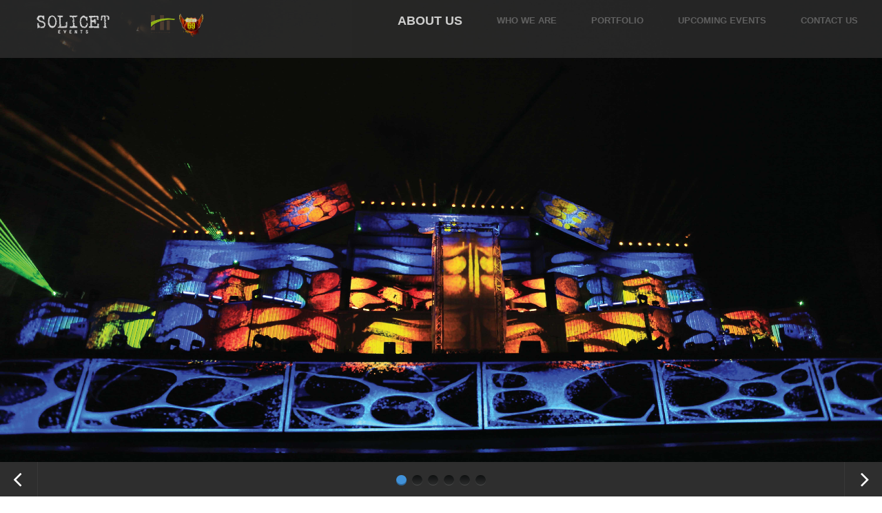

--- FILE ---
content_type: text/html; charset=UTF-8
request_url: https://www.solicet.com/
body_size: 43084
content:
<!DOCTYPE html>
<html lang="en">
<head>
    <title>Solicet</title>
	<meta http-equiv="content-type" content="text/html;charset=UTF-8" />
	<meta name="revisit-after" content="30 days">
	<meta name="distribution" content="web">
	<!--<meta http-equiv="refresh" content="30">-->
    <meta name="viewport" content="width=device-width, initial-scale=1.0">
    <meta name="author" content="ATMIT Your IT Partner">
    <meta name="keywords" content="Event organisation, Planning, Creativity, Agency, PR and Marketing, Technical Production, Concerts, Shows... Beirut, Lebanon +961 1 494443 - +961 3 839509 - info@solicet.com">
    <meta http-equiv="keywords" content="Event organisation, Planning, Creativity, Agency, PR and Marketing, Technical Production, Concerts, Shows... Beirut, Lebanon +961 1 494443 - +961 3 839509 - info@solicet.com">
    <meta name="description" content="Event organisation, Planning, Creativity, Agency, PR and Marketing, Technical Production, Concerts, Shows... Beirut, Lebanon +961 1 494443 - +961 3 839509 - info@solicet.com">
	<meta name="robots" content="index,follow">
	<!--<meta http-equiv="refresh" content="x_seconds; url=http://www.yourhost.com/pagetosendto.html">-->
    <link rel="shortcut icon" href="./website-backend/img/upload/company_icon.ico" type="image/x-icon">
    <link rel="icon" href="./website-backend/img/upload/company_icon.ico" type="image/x-icon">
    <!-- Bootstrap core CSS -->
    <link href="./css/bootstrap.min.css" rel="stylesheet">
    <!-- Font Awesome CSS -->
    <link href="./css/lib/font-awesome.css" rel="stylesheet">
    <!-- Zocial CSS -->
    <link href="./css/lib/zocial.css" rel="stylesheet">
    <!-- VENOBOx CSS -->
    <link rel="stylesheet" href="./css/lib/venobox.css" type="text/css" />
    <!-- EXPANDING THUMBNAIL CSS -->
    <link rel="stylesheet" href="./css/lib/og-component.css" type="text/css" />
    <!-- ANIMATED CSS -->
    <link href="./css/lib/animate.css" rel="stylesheet">
    <!-- STYLE CSS -->
    <link href="./css/style-solicet.css" rel="stylesheet">
    <!-- COLOR SCHEME CSS -->
    <link href="./css/scheme/light-solicet.css" rel="stylesheet">
	<!-- ATMIT STYLE CSS -->
    <link href="./css/atmit-style.css" rel="stylesheet">
    <!-- MODERNIZER JS -->
    <script src="./js/lib/modernizr.custom.js"></script>
    <!-- HTML5 shim and Respond.js IE8 support of HTML5 elements and media queries -->
    <!--[if lt IE 9]>
      <script src="js/html5shiv.js"></script>
      <script src="js/respond.min.js"></script>
    <![endif]-->
</head>
<body data-spy="scroll" data-target=".navbar-collapse">
<script>
  (function(i,s,o,g,r,a,m){i['GoogleAnalyticsObject']=r;i[r]=i[r]||function(){
  (i[r].q=i[r].q||[]).push(arguments)},i[r].l=1*new Date();a=s.createElement(o),
  m=s.getElementsByTagName(o)[0];a.async=1;a.src=g;m.parentNode.insertBefore(a,m)
  })(window,document,'script','//www.google-analytics.com/analytics.js','ga');

  ga('create', 'UA-71810604-4', 'auto');
  ga('send', 'pageview');

</script>
<div class="facebook-like">
	<iframe src="//www.facebook.com/plugins/like.php?href=https%3A%2F%2Fwww.facebook.com%2FSolicetEvents&amp;width&amp;layout=box_count&amp;action=like&amp;show_faces=true&amp;share=false&amp;height=65" scrolling="no" frameborder="0" style="border:none; overflow:hidden; height:65px;" allowTransparency="true"></iframe>
</div>
	<!-- BEGIN OUTTER -->
    <div class="outter">
        <!-- BEGIN NAVBAR -->
        <nav class="navbar navbar-default navbar-fixed-top navbar-transparent" role="navigation">
			<div class="container-fluid">
                <!-- Brand and toggle get grouped for better mobile display -->
                <div class="navbar-header">
                    <button type="button" class="navbar-toggle" data-toggle="collapse" data-target="#bs-example-navbar-collapse-1">
                        <span class="sr-only">Toggle navigation</span>
                        <span class="icon-bar"></span>
                        <span class="icon-bar"></span>
                        <span class="icon-bar"></span>
                    </button>
					<!-- to set logo as theme default use the following class : navbar-brand -->
                    <a class="navbar" href="./" style="display:inline-grid;"><img src="./website-backend/img/upload/company_logo.png" alt="Solicet Logo"></a>
                    &nbsp;&nbsp;&nbsp;&nbsp;&nbsp;&nbsp;&nbsp;
					<a class="navbar" href="./H&T/" style="display:inline-grid;" target="_blank"><img src="./images/ht.png" style="width:35px; height:auto;" alt="H&T Logo"></a>
                    <a class="navbar" href="http://www.route69p.com/#home" style="display:inline-grid;" target="_blank"><img src="./images/r69.png" style="width:35px; height:auto;" alt="Route69 Logo"></a>
                </div>
                <!-- Collect the nav links, forms, and other content for toggling -->
                <div class="collapse navbar-collapse" id="bs-example-navbar-collapse-1">
                    <ul class="nav navbar-nav navbar-right">
					                        <li><a class="sscroll" href="#slides">ABOUT US</a>
                        </li>
					                        <li><a class="sscroll" href="#wedo">WHO WE ARE</a>
                        </li>
					                        <li><a class="sscroll" href="#wedid">PORTFOLIO</a>
                        </li>
					                        <li><a class="sscroll" href="#welldo">UPCOMING EVENTS</a>
                        </li>
					                        <li><a class="sscroll" href="#youlldo">CONTACT US</a>
                        </li>
					                    </ul>
                </div>
                <!-- /.navbar-collapse -->
            </div>
            <!-- /.container-fluid -->
        </nav>
        <!-- END NAVBAR -->
		<div id="slides">
			<ul class="slides-container text-center">
							<li>
					<a class="sscroll" href="./single-portfolio.php?id_portfolio=68"><img src='./website-backend/img/upload/slider_block/main_slider1.jpg' alt="" class="fullscreen-image" /></a>
					<div class="header-center fade-in">
						<h2><span><font color=""></font></span></h2>
					</div>
				</li>
							<li>
					<a class="sscroll" href="./single-portfolio.php?id_portfolio=27"><img src='./website-backend/img/upload/slider_block/main_slider2.jpg' alt="SALTIMBANCO" class="fullscreen-image" /></a>
					<div class="header-center fade-in">
						<h2><span><font color="">SALTIMBANCO</font></span></h2>
					</div>
				</li>
							<li>
					<a class="sscroll" href="./single-portfolio.php?id_portfolio=15"><img src='./website-backend/img/upload/slider_block/main_slider3.jpg' alt="DRALION" class="fullscreen-image" /></a>
					<div class="header-center fade-in">
						<h2><span><font color="">DRALION</font></span></h2>
					</div>
				</li>
							<li>
					<a class="sscroll" href="./single-portfolio.php?id_portfolio=47"><img src='./website-backend/img/upload/slider_block/main_slider4.jpg' alt="NOTRE DAME DE PARIS " class="fullscreen-image" /></a>
					<div class="header-center fade-in">
						<h2><span><font color="">NOTRE DAME DE PARIS </font></span></h2>
					</div>
				</li>
							<li>
					<a class="sscroll" href="./single-portfolio.php?id_portfolio=48"><img src='./website-backend/img/upload/slider_block/main_slider5.jpg' alt=" DIAMONY Swimwear Fashion Show" class="fullscreen-image" /></a>
					<div class="header-center fade-in">
						<h2><span><font color=""> DIAMONY Swimwear Fashion Show</font></span></h2>
					</div>
				</li>
							<li>
					<a class="sscroll" href="./single-portfolio.php?id_portfolio=68"><img src='./website-backend/img/upload/slider_block/main_slider6.jpg' alt="Dakar 2020" class="fullscreen-image" /></a>
					<div class="header-center fade-in">
						<h2><span><font color="">Dakar 2020</font></span></h2>
					</div>
				</li>
						</ul>
			<nav class="slides-navigation">
				<a href="javascript:;" class="prev"><i class="fa fa-angle-left"></i></a>
				<a href="javascript:;" class="next"><i class="fa fa-angle-right"></i></a>
			</nav>
		</div>
		<div class="section-outter">
						<section id="wedo">
				<div class="section-wrapper wedo">
					<div class="section-title">
						<h2 class="white_title animatez" data-effect="fadeInDown"><u>WHO WE ARE</u></h2>
					</div>
					<div class="spacer big"></div>
					<div class="container">
						<div class="row">
							<div class="col-md-12">
								<p class="animatez" data-effect="fadeInUp"><p><strong>Solicet</strong>, established by Tony Haswani in 1995, is proud to have served a large and permanently growing portfolio of worldwide clients and extended its operation to cover the entire Middle East &amp; GCC, and Europe with our local and international team who guarantee quality and success, since 1995.</p>

<p>Solicet team is always committed to provide quality events and entertainment. With a rapidly changing environment of the event industry, Solicet is always a step ahead by offering a variety of services line, creating a diversification that made Solicet a signature of excellence by the ink of its quality service. With a young, creative and highly dynamic team, Solicet is always bounded to fulfill its promise of permanent development and growth, toward its clients and shareholders.</p>

<p>&nbsp;</p>
</p>
							</div>
						</div>
					</div>
				</div>
			</section>
			<section id="wedo2" class="wedo2">
				<div class="section-wrapper wedo">
					<img id="services" src="./images/bgservices.png" width="1440" height="710" usemap="#MapService" alt="Services">
                    <map name="MapService" id="MapService">
						<area shape="circle" coords="273,214,14" data-toggle="modal" href="#marketing" alt="marketing">
						<area shape="circle" coords="271,462,14" data-toggle="modal" href="#hospitality" alt="hospitality">
						<area shape="circle" coords="666,91,14" data-toggle="modal" href="#event_management" alt="event_management">
						<area shape="circle" coords="1071,162,14" data-toggle="modal" href="#pr" alt="pr">
						<!-- <area shape="circle" coords="881,329,14" data-toggle="modal" href="#promotion" alt="promotion"> -->
						<area shape="circle" coords="1069,464,14" data-toggle="modal" href="#technical_production" alt="technical_production">
						<area shape="circle" coords="603,567,14" data-toggle="modal" href="#booking_agent" alt="booking_agent">
                    </map>
              </div>
			</section>
			<section id="wedo3" class="wedo3">
				<div class="panel-group" id="accordion">
					<!-- MARKETING -->
										<div class="panel panel-marketing">
						<div class="panel-heading">
							<h4 class="panel-title">
								<a data-toggle="collapse" data-parent="#accordion" href="#collapseOne">Marketing</a>
							</h4>
						</div>
						<div id="collapseOne" class="panel-collapse collapse">
							<div class="panel-body panel-body-marketing">
								<p><p>Solicet&rsquo;s Marketing department focuses on gaining awareness of your brand, whether that includes a product or a live entertainment event. Our team works together through the development and creation of a concept by using above the line tools (radio, TV, newspapers, outdoors), through the line tools (social media), and below the line tools (email marketing, SMS). Our strong relationships with media outlets allow us to reach our designated target audience.</p>

<p style="margin-left:.5in"><strong><u>Design:</u></strong> Solicet&rsquo;s very own graphic designer is on hand to tailor any and all visuals; whether it is from creative development or adaptation of a design to branding. &nbsp;</p>

<p style="margin-left:.5in"><strong><u>Product Activations:</u></strong> Product activations have become a specialty of ours. Our team handles the development of the activation, space rental and marketing tactics. Our activations are known to be engaging, allowing consumers the opportunity to learn about the product.</p>
</p>
							</div>
						</div>
					</div>
					<!-- EVENT MANAGEMENT -->
										<div class="panel panel-event">
						<div class="panel-heading">
							<h4 class="panel-title">
								<a data-toggle="collapse" data-parent="#accordion" href="#collapseTwo">Event Management</a>
							</h4>
						</div>
						<div id="collapseTwo" class="panel-collapse collapse">
							<div class="panel-body panel-body-event">
								<p><p>As an event management company Solicet is fully capable to plan and execute any event. Our team takes full responsibility when it comes to the technical and creative logistics of event, whether it is: event design, brand building, marketing and communication strategies, budgeting, client services, etc. Additionally our experience in the industry has allowed us to build strong relationships with suppliers in the region, giving us the advantage to reserve venue sites, obtain special permits, work with catering companies and much more!</p>
</p>
							</div>
						</div>
					</div>
					<!-- PR -->
										<div class="panel panel-pr">
						<div class="panel-heading">
							<h4 class="panel-title">
								<a data-toggle="collapse" data-parent="#accordion" href="#collapseThree">PR</a>
							</h4>
						</div>
						<div id="collapseThree" class="panel-collapse collapse">
							<div class="panel-body panel-body-pr">
								<p><p>Solicet&rsquo;s PR department is dedicated to gaining the exposure your event deserves! This is all done through the practice of managing the spread of event details to the targeted audience; along with working with local publications and providing them with any requested content. In addition, our PR department will help develop and manage a press conference, interact with media outlets while also providing them with tailor made press releases or press kits.</p>
</p>
							</div>
						</div>
					</div>
					<!-- HOSPITALITY -->
										<div class="panel panel-hospitality">
						<div class="panel-heading">
							<h4 class="panel-title">
								<a data-toggle="collapse" data-parent="#accordion" href="#collapseFour">Hospitality & Promotion</a>
							</h4>
						</div>
						<div id="collapseFour" class="panel-collapse collapse">
							<div class="panel-body panel-body-hospitality">
								<p><p>In partnership with H&amp;T (Hospitality and Tourism), a local hostess and promotion agency, Solicet would be happy to cater you with some of the most talented and professional hosts and hostess. Our hostesses have been professional trained and have covered event brands and weddings in Lebanon and the Middle East region.</p>
</p>
							</div>
						</div>
					</div>
					<!-- PROMOTION -->
										<!-- <div class="panel panel-promotion">
						<div class="panel-heading">
							<h4 class="panel-title">
								<a data-toggle="collapse" data-parent="#accordion" href="#collapseFive"></a>
							</h4>
						</div>
						<div id="collapseFive" class="panel-collapse collapse">
							<div class="panel-body panel-body-promotion">
								<p></p>
							</div>
						</div>
					</div> -->
					<!-- BOOKING AGENT -->
										<div class="panel panel-booking">
						<div class="panel-heading">
							<h4 class="panel-title">
								<a data-toggle="collapse" data-parent="#accordion" href="#collapseSix">Booking Agent</a>
							</h4>
						</div>
						<div id="collapseSix" class="panel-collapse collapse">
							<div class="panel-body panel-body-booking">
								<p><p>Solicet&rsquo;s partnership with <a href="http://www.emmwp.com/">EMM William Productions</a> - <em>a Canadian based entertainment agency, specializing in talent buying, booking, artist management, event &amp; tour management, show production and technical production for clients around the world</em> - and strong relationships with local and international promoters, have given us the opportunity to bring some of the most &ldquo;in-demand&rdquo; shows to the region.</p>
</p>
							</div>
						</div>
					</div>
					<!-- TECHNICAL PRODUCTION -->
										<div class="panel panel-technical">
						<div class="panel-heading">
							<h4 class="panel-title">
								<a data-toggle="collapse" data-parent="#accordion" href="#collapseSeven">Immersive Experience Events Creative Elements</a>
							</h4>
						</div>
						<div id="collapseSeven" class="panel-collapse collapse">
							<div class="panel-body panel-body-technical">
								<p><p>&nbsp;</p>

<p>Solicet&rsquo;s, production and creative division of the company, will be present to handle any and all tasks throughout the entirety of the event. Solicet Events&rsquo; team includes the production manager and assistant, site manager, stage manager, and artist liaison.</p>

<p style="margin-left:36pt">&nbsp;<strong><u>Special Structure department</u></strong></p>

<p style="margin-left:36pt">Solicet subdivision specialized in events immersive experiences and structures production. Our creative designers joined with structural engineers, are now building exceptional certified gigantic structures.</p>

<ul>
	<li>Concept creation</li>
	<li>Structure design and manufacturing/fabrication</li>
	<li>3D drawing and simulation</li>
	<li>Mechanical / Civil / Electrical engineering study</li>
	<li>Automation and control</li>
	<li>Engineering certification process</li>
	<li>Safety certification submission</li>
</ul>

<p>&nbsp;</p>

<p style="margin-left:36pt"><strong><u>Technical Production</u></strong></p>

<p style="margin-left:36pt">&nbsp;</p>

<ul>
	<li>Produce a production schedule while overseeing the production process</li>
	<li>Monitoring the production processes and adjusting schedules as needed</li>
	<li>Estimating costs and setting the quality standards</li>
	<li>Ensuring that the production is cost effective</li>
	<li>Make sure that products are produced on time and are of good quality</li>
	<li>Work out the human and material resources needed</li>
	<li>Draft a time schedule</li>
	<li>Responsible for the selection and maintenance of equipment</li>
	<li>Monitoring product standards and implementing quality-control programs</li>
	<li>Coordinating among different departments, e.g. suppliers, managers</li>
	<li>Working with managers to implement the company&#39;s policies and goals</li>
	<li>Ensure that health and safety guidelines are followed</li>
	<li>Supervise and motivate team of workers</li>
	<li>Review worker performance</li>
	<li>Traffic and crowd control</li>
	<li>Generate a seating plan</li>
</ul>
</p>
							</div>
						</div>
					</div>
				</div>
				<div class="spacer small"></div>
			</section>
						<section id="wedid">
				<div class="section-wrapper wedid">
					<div class="section-title">
						<h2 class="solicet_title animatez" data-effect="fadeInDown"><u>PORTFOLIO</u></h2>
					</div>
					<div class="spacer big">
						<input type="hidden" name="box" id="box" value="">
						<input type="hidden" name="item" id="item" value="">
					</div>
					<div id="ulSorList">
						<ul id="og-grid" class="og-grid">
													<li class="animatez 614" data-effect="fadeIn">
								<a id="box-614" href="javascript:void(0);" onclick="load_portfolio('614', 1);" data-largesrc="" data-title="CORPORATE" data-description="">
									<div class="og-overlay"></div>
									<span class="og-title">CORPORATE</span>
									<img src="./website-backend/img/upload/category/sample_category614.jpg" alt="CORPORATE" class="thumb_img" />
								</a>
							</li>
													<li class="animatez 613" data-effect="fadeIn">
								<a id="box-613" href="javascript:void(0);" onclick="load_portfolio('613', 1);" data-largesrc="" data-title="LIVE ENTERTAINMENT" data-description="">
									<div class="og-overlay"></div>
									<span class="og-title">LIVE ENTERTAINMENT</span>
									<img src="./website-backend/img/upload/category/sample_category613.jpg" alt="LIVE ENTERTAINMENT" class="thumb_img" />
								</a>
							</li>
													<li class="animatez 612" data-effect="fadeIn">
								<a id="box-612" href="javascript:void(0);" onclick="load_portfolio('612', 1);" data-largesrc="" data-title="CONFERENCES & EXHIBITIONS" data-description="">
									<div class="og-overlay"></div>
									<span class="og-title">CONFERENCES & EXHIBITIONS</span>
									<img src="./website-backend/img/upload/category/sample_category612.jpg" alt="CONFERENCES & EXHIBITIONS" class="thumb_img" />
								</a>
							</li>
													<li class="animatez 615" data-effect="fadeIn">
								<a id="box-615" href="javascript:void(0);" onclick="load_portfolio('615', 1);" data-largesrc="" data-title="FASHION & SPORTS" data-description="">
									<div class="og-overlay"></div>
									<span class="og-title">FASHION & SPORTS</span>
									<img src="./website-backend/img/upload/category/sample_category615.jpg" alt="FASHION & SPORTS" class="thumb_img" />
								</a>
							</li>
												</ul>
					</div>
					<div class="spacer big"></div>
				</div>
			</section>
						<section id="welldo">
				<div class="section-wrapper welldo">
					<div class="section-title">
						<h2 class="white_title animatez" data-effect="fadeInDown"><u>UPCOMING EVENTS</u></h2>
					</div>
					<div class="spacer big"></div>
					<div class="container">
						<div class="animatez" data-effect="fadeInUp">
							<input type="hidden" name="current_year" id="current_year" value="2025">
							<ul class="timeline" id="timeline">
														</ul>
						</div>
						<div><button type="button" class="btn btn-lg btn-dark btn-default" onclick="load_more(parseInt(document.getElementById('current_year').value) - 1);">Load more ... </button></div>
					</div>
					<div class="spacer big"></div>
				</div>
			</section>
						<section id="youlldo">
				<script src="https://maps.google.com/maps/api/js?key=AIzaSyCPDGFuNyv93ZWlKEohZJxivt68loB-M80&sensor=false" type="text/javascript"></script>
				<script type="text/javascript">
					function initialize() {
					  var myLatlng = new google.maps.LatLng('25.06874', '55.14105');
					  var mapOptions = {
						zoom: 17,
						scrollwheel: true,
						center: myLatlng,
						mapTypeId: google.maps.MapTypeId.ROADMAP
					  }
					  var map = new google.maps.Map(document.getElementById('mapCanvas'), mapOptions);

					  var marker = new google.maps.Marker({
						  position: myLatlng,
						  map: map,
						  animation: google.maps.Animation.DROP,
						  title: 'SOLICET'
					  });
					  
					  var contentString = '<div class="info-window-content"><h2>SOLICET</h2>'+
										  '<h3>A Trusted Event Signature, since 1995</h3>'+
										  '</div>';
										  
					  var infowindow = new google.maps.InfoWindow({
						  content: contentString
					  });
					  
					  google.maps.event.addListener(marker, 'click', function() {
						infowindow.open(map,marker);
					  });
					}
					google.maps.event.addDomListener(window, 'load', initialize);
				</script>
				<div class="section-wrapper">
					<div class="section-title">
						<h2 class="solicet_title animatez" data-effect="fadeInDown"><u>CONTACT US</u></h2>
					</div>
					<div class="spacer big"></div>
					<div class="section-inner">
						<div class="container">
<!--							<div id="mapCanvas" class="map-canvas"><iframe src="https://www.google.com/maps/embed?pb=!1m18!1m12!1m3!1d3312.451072952363!2d35.538371!3d33.878035!2m3!1f0!2f0!3f0!3m2!1i1024!2i768!4f13.1!3m3!1m2!1s0x0000000000000000%3A0xd336de0c62fc5233!2sSolicet!5e0!3m2!1sen!2slb!4v1414427537629" width="100%" height="100%" frameborder="0" style="border:0"></iframe></div>-->
							<div id="mapCanvas" class="map-canvas"></div>
							<div class="spacer small"></div>
							<div class="row youlldo">
								<div class="col-md-6 mg-sm animatez" data-effect="fadeInUp">
									<form name="contact-form" id="contact-form" role="form" class="text-left" method="post" onsubmit="return check_validation();">
										<div class="form-group">
											<input type="text" class="form-control" name="first_name" id="first_name" placeholder="First Name *">
										</div>
										<div class="form-group">
											<input type="text" class="form-control" name="last_name" id="last_name" placeholder="Last Name *">
										</div>
										<div class="form-group">
											<input type="text" class="form-control" name="phone" id="phone" placeholder="Telephone">
										</div>
										<div class="form-group">
											<input type="text" class="form-control" name="mobile" id="mobile" placeholder="Mobile *">
										</div>
										<div class="form-group">
											<input type="email" class="form-control" name="email" id="email" placeholder="Email address *">
										</div>
										<div class="form-group">
											<textarea name="message" id="message" class="form-control" rows="6" placeholder="Message *"></textarea>
										</div>
										<div class="spacer small"></div>
										<button type="submit" class="btn btn-lg btn-dark btn-default">Submit</button>
									</form>
								</div>
								<div class="col-md-3 mg-sm text-left animatez" data-effect="fadeInUp">
									<div class="spacer small"></div>
									<h4>
										<strong>Dubai - United Arab Emirates</strong>
									</h4>
									<p>
										DMCC - Dubai Multi Commodities Center<br>Jewellery & Gemplex 3,<br>DUBAI, UAE									</p>
									<p>
																			Tel:&nbsp;&nbsp;&nbsp;+971 4 569 9075										<br>
																			Mob:&nbsp;+971 54 441 3833										<br>
																			<a href="mailto:info@solicet.com">info@solicet.com</a>
																		</p>
								</div>
								<div class="col-md-3 mg-sm text-left animatez" data-effect="fadeInUp">
									<div class="spacer small"></div>
									<h4>
										<strong>Beirut - Lebanon </strong>
									</h4>
									<p>
										Clover Park Executive - 5th Floor<br>Patriarch Meouchy Street<br>Horsh Tabet - Sin El Fil									</p>
									<p>
																			Tel:&nbsp;&nbsp;&nbsp;+961 1 494 443										<br>
																			Mob:&nbsp;+961 3 839 509										<br>
																			<a href="mailto:info@solicet.com">info@solicet.com</a>
																		</p>
								</div>
							</div>
						</div>
					</div>
					<div class="spacer big"></div>
				</div>
			</section>
			<footer class="footer white section-wrapper">
				<nav class="footer-nav" role="navigation">
					<ul>
											<li><a class="sscroll" href="#slides">ABOUT US</a>
						</li>
											<li><a class="sscroll" href="#wedo">WHO WE ARE</a>
						</li>
											<li><a class="sscroll" href="#wedid">PORTFOLIO</a>
						</li>
											<li><a class="sscroll" href="#welldo">UPCOMING EVENTS</a>
						</li>
											<li><a class="sscroll" href="#youlldo">CONTACT US</a>
						</li>
										</ul>
				</nav>
				<nav class="footer-nav" role="navigation">
					<ul>
					                        <li><a href="https://www.facebook.com/SolicetEvents" target="_blank"><i class="fa fa-facebook"></i> Facebook</a>
										                        <li><a href="https://twitter.com/Solicet" target="_blank"><i class="fa fa-twitter"></i> Twitter</a>
										                        <li><a href="https://www.youtube.com/user/PRSolicet" target="_blank"><i class="fa fa-youtube"></i> Youtube</a>
										                        <li><a href="https://www.linkedin.com/company/solicet" target="_blank"><i class="fa fa-linkedin"></i> Linkedin</a>
															                        <li><a href="http://instagram.com/Solicet.events" target="_blank"><i class="fa fa-instagram"></i> Instagram</a>
																									</ul>
				</nav>
				<div class="footer-logo">
					<img src="./website-backend/img/upload/logo.png" alt="">
					<p class="copyright">1995 - 2025 Solicet. All Rights Reserved</p>
				</div>
				<div class="atmit-logo">Developed By : <a href="http://www.atmit.net/" target="blank"><img src="./images/footer_logo.png"></a></div>
				<div class="spacer small"></div>
			</footer>
		</div>
	</div>
	<!-- END CONTENT SECTION -->
	<!---->
    <!-- END OUTTER -->
    <!-- BACK TO TOP -->
    <div class="totop" id="backtotop">
        <span>
            <a href="#home" class="first sscroll"><i class="fa fa-angle-up"></i></a>
            <a href="#home" class="hover sscroll"><i class="fa fa-angle-up"></i></a>
        </span>
    </div>

	<!-- MODAL DIALOGS -->
	<!-- MARKETING -->
		<div class="modal fade" id="marketing" tabindex="-1" role="dialog" aria-hidden="true">
		<div class="modal-dialog">
			<div class="modal-content" data-dismiss="modal" aria-hidden="true">
				<div class="section-title">
					<h3 class="marketing_title animatez" data-effect="fadeInDown">Marketing</h3>
				</div>
				<div class="modal-body">
					<div class="marketing-body">
						<p class="animatez" data-effect="fadeInUp"><p>Solicet&rsquo;s Marketing department focuses on gaining awareness of your brand, whether that includes a product or a live entertainment event. Our team works together through the development and creation of a concept by using above the line tools (radio, TV, newspapers, outdoors), through the line tools (social media), and below the line tools (email marketing, SMS). Our strong relationships with media outlets allow us to reach our designated target audience.</p>

<p style="margin-left:.5in"><strong><u>Design:</u></strong> Solicet&rsquo;s very own graphic designer is on hand to tailor any and all visuals; whether it is from creative development or adaptation of a design to branding. &nbsp;</p>

<p style="margin-left:.5in"><strong><u>Product Activations:</u></strong> Product activations have become a specialty of ours. Our team handles the development of the activation, space rental and marketing tactics. Our activations are known to be engaging, allowing consumers the opportunity to learn about the product.</p>
</p>
					</div>
				</div>
			</div>
		</div>
	</div>
	<!-- EVENT MANAGEMENT -->
		<div class="modal fade" id="event_management" tabindex="-1" role="dialog" aria-hidden="true">
		<div class="modal-dialog">
			<div class="modal-content" data-dismiss="modal" aria-hidden="true">
				<div class="section-title">
					<h3 class="eventmanagement_title animatez" data-effect="fadeInDown">Event Management</h3>
				</div>
				<div class="modal-body">
					<div class="eventmanagement-body">
						<p class="animatez" data-effect="fadeInUp"><p>As an event management company Solicet is fully capable to plan and execute any event. Our team takes full responsibility when it comes to the technical and creative logistics of event, whether it is: event design, brand building, marketing and communication strategies, budgeting, client services, etc. Additionally our experience in the industry has allowed us to build strong relationships with suppliers in the region, giving us the advantage to reserve venue sites, obtain special permits, work with catering companies and much more!</p>
</p>
					</div>
				</div>
			</div>
		</div>
	</div>
	<!-- PR -->
		<div class="modal fade" id="pr" tabindex="-1" role="dialog" aria-hidden="true">
		<div class="modal-dialog">
			<div class="modal-content" data-dismiss="modal" aria-hidden="true">
				<div class="section-title">
					<h3 class="pr_title animatez" data-effect="fadeInDown">PR</h3>
				</div>
				<div class="modal-body">
					<div class="pr-body">
						<p class="animatez" data-effect="fadeInUp"><p>Solicet&rsquo;s PR department is dedicated to gaining the exposure your event deserves! This is all done through the practice of managing the spread of event details to the targeted audience; along with working with local publications and providing them with any requested content. In addition, our PR department will help develop and manage a press conference, interact with media outlets while also providing them with tailor made press releases or press kits.</p>
</p>
					</div>
				</div>
			</div>
		</div>
	</div>
	<!-- HOSPITALITY -->
		<div class="modal fade" id="hospitality" tabindex="-1" role="dialog" aria-hidden="true">
		<div class="modal-dialog">
			<div class="modal-content" data-dismiss="modal" aria-hidden="true">
				<div class="section-title">
					<h3 class="hospitality_title animatez" data-effect="fadeInDown">Hospitality & Promotion</h3>
				</div>
				<div class="modal-body">
					<div class="hospitality-body">
						<p class="animatez" data-effect="fadeInUp"><p>In partnership with H&amp;T (Hospitality and Tourism), a local hostess and promotion agency, Solicet would be happy to cater you with some of the most talented and professional hosts and hostess. Our hostesses have been professional trained and have covered event brands and weddings in Lebanon and the Middle East region.</p>
</p>
					</div>
				</div>
			</div>
		</div>
	</div>
	<!-- PROMOTION -->
		<!-- <div class="modal fade" id="promotion" tabindex="-1" role="dialog" aria-hidden="true">
		<div class="modal-dialog">
			<div class="modal-content" data-dismiss="modal" aria-hidden="true">
				<div class="section-title">
					<h3 class="promotion_title animatez" data-effect="fadeInDown"></h3>
				</div>
				<div class="modal-body">
					<div class="promotion-body">
						<p class="animatez" data-effect="fadeInUp"></p>
					</div>
				</div>
			</div>
		</div>
	</div> -->
	<!-- BOOKING AGENT -->
		<div class="modal fade" id="booking_agent" tabindex="-1" role="dialog" aria-hidden="true">
		<div class="modal-dialog">
			<div class="modal-content" data-dismiss="modal" aria-hidden="true">
				<div class="section-title">
					<h3 class="bookingagent_title animatez" data-effect="fadeInDown">Booking Agent</h3>
				</div>
				<div class="modal-body">
					<div class="bookingagent-body">
						<p class="animatez" data-effect="fadeInUp"><p>Solicet&rsquo;s partnership with <a href="http://www.emmwp.com/">EMM William Productions</a> - <em>a Canadian based entertainment agency, specializing in talent buying, booking, artist management, event &amp; tour management, show production and technical production for clients around the world</em> - and strong relationships with local and international promoters, have given us the opportunity to bring some of the most &ldquo;in-demand&rdquo; shows to the region.</p>
</p>
					</div>
				</div>
			</div>
		</div>
	</div>
	<!-- TECHNICAL PRODUCTION -->
		<div class="modal fade" id="technical_production" tabindex="-1" role="dialog" aria-hidden="true">
		<div class="modal-dialog">
			<div class="modal-content" data-dismiss="modal" aria-hidden="true">
				<div class="section-title">
					<h3 class="technicalproduction_title animatez" data-effect="fadeInDown">Immersive Experience Events Creative Elements</h3>
				</div>
				<div class="modal-body">
					<div class="technicalproduction-body">
						<p class="animatez" data-effect="fadeInUp"><p>&nbsp;</p>

<p>Solicet&rsquo;s, production and creative division of the company, will be present to handle any and all tasks throughout the entirety of the event. Solicet Events&rsquo; team includes the production manager and assistant, site manager, stage manager, and artist liaison.</p>

<p style="margin-left:36pt">&nbsp;<strong><u>Special Structure department</u></strong></p>

<p style="margin-left:36pt">Solicet subdivision specialized in events immersive experiences and structures production. Our creative designers joined with structural engineers, are now building exceptional certified gigantic structures.</p>

<ul>
	<li>Concept creation</li>
	<li>Structure design and manufacturing/fabrication</li>
	<li>3D drawing and simulation</li>
	<li>Mechanical / Civil / Electrical engineering study</li>
	<li>Automation and control</li>
	<li>Engineering certification process</li>
	<li>Safety certification submission</li>
</ul>

<p>&nbsp;</p>

<p style="margin-left:36pt"><strong><u>Technical Production</u></strong></p>

<p style="margin-left:36pt">&nbsp;</p>

<ul>
	<li>Produce a production schedule while overseeing the production process</li>
	<li>Monitoring the production processes and adjusting schedules as needed</li>
	<li>Estimating costs and setting the quality standards</li>
	<li>Ensuring that the production is cost effective</li>
	<li>Make sure that products are produced on time and are of good quality</li>
	<li>Work out the human and material resources needed</li>
	<li>Draft a time schedule</li>
	<li>Responsible for the selection and maintenance of equipment</li>
	<li>Monitoring product standards and implementing quality-control programs</li>
	<li>Coordinating among different departments, e.g. suppliers, managers</li>
	<li>Working with managers to implement the company&#39;s policies and goals</li>
	<li>Ensure that health and safety guidelines are followed</li>
	<li>Supervise and motivate team of workers</li>
	<li>Review worker performance</li>
	<li>Traffic and crowd control</li>
	<li>Generate a seating plan</li>
</ul>
</p>
					</div>
				</div>
			</div>
		</div>
	</div>
	<!-- END MODAL DIALOGS -->

    <!-- END BACK TO TOP -->
    <!-- Bootstrap core JavaScript
    ================================================== -->
    <!-- Placed at the end of the document so the pages load faster -->
    <script src="./js/jquery-1.10.2.min.js"></script>
    <!-- EXPANDING THUMBNAIL JS -->
    <script src="./js/lib/grid.js"></script>
    <!-- BOOTSTRAP JS -->
    <script src="./js/bootstrap.min.js"></script>
    <!-- SUPER SLIDES JS -->
    <script src="./js/lib/jquery.superslides.min.js"></script>
    <!-- JQUERY BACK TO TOP -->
    <script src="./js/lib/jquery.backtotop.js"></script>
    <!-- JQUERY PARALLAX -->
    <script src="./js/lib/jquery.parallax.js"></script>
    <!-- JQUERY BACKGROUND VIDEO -->
    <script src="./js/lib/jquery.backgroundvideo.js"></script>
    <!-- JQUERY VENOBOX VIDEO -->
    <script src="./js/lib/venobox.min.js"></script>
    <!-- JQUERY WAYPOINT -->
    <script src="./js/lib/waypoints.js"></script>
    <!-- JQUERY WAYPOINT -->
    <script src="./js/lib/jquery.countTo.js"></script>
    <!-- JQUERY SMOOTH SCROLL -->
    <script src="./js/lib/jquery.smooth-scroll.min.js"></script>
    <!-- JQUERY FITVID -->
    <script src="./js/lib/jquery.fitvid.js"></script>
    <!-- JQUERY MASONRY LAYOUT 
    <script src="./js/lib/masonry.pkgd.min.js"></script>-->
    <!-- JQUERT SUDO SLIDER JS -->
    <script src="./js/lib/jquery.sudoslider.min.js"></script>
    <!-- FOR IMAGEMAP RESPONSIVE -->
    <script src="./js/jquery.rwdImageMaps.js"></script>
    <script src="./js/jquery.rwdImageMaps.min.js"></script>
    <!-- MAIN JS -->
    <script src="./js/main.js"></script>
	<!-- For Carousel -->
    <script type="text/javascript" src="./js/jquery.waterwheelCarousel.js"></script>
</body>
</html>
<script language="javascript">
	$("#bs-example-navbar-collapse-1").click(function () {
		$(".navbar-toggle").click();
	});
	// LOAD PORTFOLIO
	function load_portfolio(id_category, starting_Item)
	{
		$.ajax({
			type: "POST",
			url: "./load_portfolio.php?id_category="+id_category,
			data: "",
			cache: false,
			success: function(html){
				document.getElementById("og-description-part").innerHTML = '';
				document.getElementById("og-fullportfolio-part").innerHTML = html;
				document.getElementById("box").value = id_category;
				document.getElementById("item").value = "item-"+starting_Item;
				$(document).ready(function () {
					var carousel = $("#carousel").waterwheelCarousel({
						startingItem: starting_Item,
						flankingItems: 3,
						preloadImages: false,
						keyboardNav: true,
						movingToCenter: function ($item) {
							$('#callback-output').prepend('movingToCenter: ' + $item.attr('id') + '<br/>');
						},
						movedToCenter: function ($item) {
							$('#callback-output').prepend('movedToCenter: ' + $item.attr('id') + '<br/>');
							document.getElementById("item").value = $item.attr('id');
							load_portfolio_info(document.getElementById($item.attr('id')).alt, id_category, $item.attr('id'));
						},
						movingFromCenter: function ($item) {
							$('#callback-output').prepend('movingFromCenter: ' + $item.attr('id') + '<br/>');
						},
						movedFromCenter: function ($item) {
							$('#callback-output').prepend('movedFromCenter: ' + $item.attr('id') + '<br/>');
						},
						clickedCenter: function ($item) {
							$('#callback-output').prepend('clickedCenter: ' + $item.attr('id') + '<br/>');
						}
					});
					$('#prev').bind('click', function () {
						carousel.prev();
						return false
					});
					$('#next').bind('click', function () {
						carousel.next();
						return false;
					});
				});
				if(document.getElementById('item-'+starting_Item))
					load_portfolio_info(document.getElementById('item-'+starting_Item).alt, id_category, 'item-1');
			}
		});
	}
	
	function load_portfolio_info(id_portfolio, box, item)
	{
		document.getElementById("og-description-part").innerHTML = '<div class="og-loading"></div>';
		$.ajax({
			type: "POST",
			url: "./load_portfolio_info.php?id_portfolio="+id_portfolio+"&box="+box+"&item="+item,
			data: "",
			cache: false,
			success: function(html){
				document.getElementById("og-description-part").innerHTML = html;
			}
		});
	}
	// LOAD MORE FOR TIMELINE
	function load_more(current_year)
	{
		$.ajax({
			type: "POST",
			url: "./load_more.php?year="+current_year,
			data: "",
			cache: false,
			success: function(html){
				$("ul#timeline").append(html);
				$("ul#timeline li:last").fadeIn("slow");
				document.getElementById("current_year").value = current_year;
				$("#flash").hide();
			}
		});
	}
	
	// VALIDATION CONTACT FORM
	function check_validation()
	{
		if(document.getElementById("first_name").value == "")
		{
			document.getElementById("first_name").focus();
			return false;
		}
		else if(document.getElementById("last_name").value == "")
		{
			document.getElementById("last_name").focus();
			return false;
		}
		else if(document.getElementById("mobile").value == "")
		{
			document.getElementById("mobile").focus();
			return false;
		}
		else if(document.getElementById("email").value == "")
		{
			document.getElementById("email").focus();
			return false;
		}
		else if(document.getElementById("message").value == "")
		{
			document.getElementById("message").focus();
			return false;
		}
		else
			return true;
	}
	// FOR IMAGEMAP RESPONSIVE
	$(document).ready(function(e) {
		$('img[usemap]').rwdImageMaps();
		$('area').on('click', function() {
			document.getElementById('services').src = './images/services_'+$(this).attr('alt')+'.png';
		});
		$('area').on('mouseover', function() {
			document.getElementById('services').src = './images/services_'+$(this).attr('alt')+'.png';
		});
		$('area').on('mouseout', function() {
			document.getElementById('services').src = './images/bgservices.png';
		});
	});
</script>
<script>
	window.onload = function(){
		if(('' != "") && ('' != ""))
		{
			document.getElementById('box-').onclick = function () {
				load_portfolio('', '');
			};
			document.getElementById('box-').click();
			document.getElementById('box-').onclick = function () {
				load_portfolio('', '1');
			};
		}
	}
</script>


--- FILE ---
content_type: text/css
request_url: https://www.solicet.com/css/style-solicet.css
body_size: 40097
content:
/*
Theme Name:  Rindu
Theme URI:
Author: DevelPixel
Author URI: 
Description: The 2014 theme for Bootstrap takes us back to the blog, featuring a full range of post formats, each displayed beautifully in their own unique way. Design details abound, starting with a vibrant color scheme and matching header images, beautiful typography and icons, and a flexible layout that looks great on any device, big or small.
Version: 1.0
License: GNU General Public License v2 or later
Tags: black, brown, orange, tan, white, yellow, light, one-column, two-columns, right-sidebar, flexible-width, custom-header, custom-menu, editor-style, featured-images, microformats, post-formats, rtl-language-support, sticky-post, translation-ready
Text Domain: rindu

BLUE: #4192d9;
*/

/* ======== IMPORT FONT ========== */
 @import url(http://fonts.googleapis.com/css?family=Roboto:400,300,700,900);
 @import url(http://fonts.googleapis.com/css?family=Raleway:900,300,700);

/* ======== BOOTSTRAP STYLE ========= */

/*
    NAVBAR
*/
 .navbar.navbar-default {
    border-radius: 0;
    -moz-border-radius: 0;
    -webkit-border-radius: 0;
    border: 0;
    background: #2e2e2e;
}
.navbar .navbar-brand {
    font-family:'Raleway', sans-serif;
    padding: 18px 25px;
    padding-right: 30px;
    color:#FCFCFC;
    font-weight: 900;
    text-transform: uppercase;
    height: auto;
    background: #4192d9;
    outline: 0;
}
.navbar .navbar-brand img {
    margin-right: 5px;
}
.navbar .navbar-brand:hover {
    background: #2e2e2e;
    color: #FFF;
}
.navbar-nav>li>a {
	margin-right: 20px;
    padding-top: 20px;
    padding-bottom: 20px;
    font-weight: 900;
    font-size: 13px;
}
.navbar-default .navbar-nav>.open>a, .navbar-default .navbar-nav>.open>a:hover, .navbar-default .navbar-nav>.open>a:focus {
    background-color: #4192d9;
    color: #FFF;
}
.navbar-default .navbar-nav>li>a:hover {
    color: #FFF;
}
.navbar-default .navbar-nav>li>a:focus {
    color: #777;
}
.navbar-default .navbar-nav>.active>a, .navbar-default .navbar-nav>.active>a:hover, .navbar-default .navbar-nav>.active>a:focus {
    color: #FFF;
	font-size: 18px;
    background-color: inherit;
}
.navbar-collapse {
    border-top: 0;
    box-shadow: none;
}
/*
===
*/
 .navbar-info {
    padding: 7px 15px;
    background:#2e2e2e;
    /*#F5F5F5*/
    margin-bottom: 0;
    font-size: 12px;
}
.navbar-info li {
    list-style: none;
    display: inline;
    margin-left: 5px;
    margin-right: 15px;
    color: #cccccc;
}
/*
    DROPDOWN MENU
*/
 .dropdown-menu {
    position: absolute;
    top: 100%;
    left: 0;
    z-index: 1000;
    display: none;
    float: left;
    min-width: 180px;
    padding: 10px 0;
    margin: 2px 0 0;
    list-style: none;
    font-size: 14px;
    background-color: #4192d9;
    border: 0;
    border: 0;
    border-radius: 0px;
    -webkit-box-shadow:none;
    box-shadow:none;
    background-clip: padding-box;
}
.dropdown-menu li a {
    padding: 10px 15px;
    color: #FFF;
    font-weight: 700;
    line-height: 25px;
}
/* 
    BUTTON  
*/
 .btn {
    border-radius: 3px;
    font-size: 13px;
    font-weight: 700;
    text-transform: uppercase;
    outline: 0;
}
.btn-dark {
    background: #2e2e2e;
    color: #FFF;
    border-color: #2e2e2e;
}
.btn-dark:hover {
    background: #444;
    color: #FFF;
    box-shadow: none;
    -moz-box-shadow: none;
    -webkit-box-shadow: none;
}
.btn-outline {
    padding: 10px 15px;
    border:1px solid #FFF;
    text-decoration: none;
    -webkit-transition: all .2s ease-in-out;
    -moz-transition: all .2s ease-in-out;
    -ms-transition: all .2s ease-in-out;
    -o-transition: all .2s ease-in-out;
    transition: all .2s ease-in-out;
}
.btn-outline:hover {
    text-decoration: none;
    background: #2e2e2e;
    border-color: #2e2e2e;
}
/*
    FORM
*/
 .form-control {
    height: 38px;
    padding: 6px 12px;
    font-size: 14px;
    line-height: 1.42857143;
    color: #555;
    background-color: #fff;
    background-image: none;
    border: 1px solid #ccc;
    border-radius: 3px;
    -webkit-border-radius: 3px;
    -webkit-box-shadow: none;
    box-shadow: none;
    -webkit-transition: border-color ease-in-out .15s, box-shadow ease-in-out .15s;
    transition: border-color ease-in-out .15s, box-shadow ease-in-out .15s;
}
.form-control:focus {
    box-shadow: none;
    -webkit-box-shadow:none;
    border-color: #2e2e2e;
}
label {
    font-weight: 300;
}
/* ======== GENERAL ========== */
 *, *:hover, *:focus, *:active {
    outline: 0;
}
body, html {
    height: 100%;
    width: 100%;
}
body {
    font-family:'Roboto', sans-serif;
    color: #2e2e2e;
}
h1, h2, h3, h4, h5, h6 {
    font-weight: 300;
}
a {
    outline: 0;
    color: #4192d9;
    -webkit-transition: all .2s ease-in-out;
    -moz-transition: all .2s ease-in-out;
    -ms-transition: all .2s ease-in-out;
    -o-transition: all .2s ease-in-out;
    transition: all .2s ease-in-out;
}
a:hover {
    text-decoration: none;
    color: #AAA;
}
code {
    white-space: inherit;
}
pre {
    margin-top: 20px;
    margin-bottom: 10px;
}
p {
    font-weight: 300;
    margin-top: 20px;
    margin-bottom: 0;
    font-size: 14px;
    line-height: 23px;
}
.white {
    color: #FFF !important;
}
.light {
    font-weight: 100 !important;
}
.medium {
    font-weight: 300 !important;
}
.main-color {
    color: #4192d9;
}
.section-wrapper.text-left, .text-left {
    text-align: left;
}
.responsive-video iframe {
    border:0;
}
/* give margin bottom when break into mobile resolution */
 @media(max-width: 768px) {
    .mg-sm {
        margin-bottom: 30px;
    }
    .mg-sm:last-child {
        margin-bottom: 0;
    }
}
/* spacer */
 .spacer {
    display: block;
    width: 100%;
}
.spacer.big {
    height: 100px;
}
.spacer.small {
    height: 20px;
}
.spacer.medium {
    height: 50px;
}
.animatez {
    opacity:0;
    -o-opacity:0;
    -moz-opacity:0;
    -webkit-opacity:0;
    filter:Alpha(opacity=0);
    /* IE8 and earlier */
}
.delay.one {
    animation-delay: 0.15s;
    -o-animation-delay: 0.15s;
    -moz-animation-delay: 0.15s;
    -webkit-animation-delay: 0.15s;
}
.delay.two {
    animation-delay: 0.3s;
    -o-animation-delay: 0.3s;
    -moz-animation-delay: 0.3s;
    -webkit-animation-delay: 0.3s;
}
.delay.three {
    animation-delay: 0.45s;
    -o-animation-delay: 0.45s;
    -moz-animation-delay: 0.45s;
    -webkit-animation-delay: 0.45s;
}
.delay.four {
    animation-delay: 0.6s;
    -o-animation-delay: 0.6s;
    -moz-animation-delay: 0.6s;
    -webkit-animation-delay: 0.6s;
}
.delay.five {
    animation-delay: 0.75s;
    -o-animation-delay: 0.75s;
    -moz-animation-delay: 0.75s;
    -webkit-animation-delay: 0.75s;
}
/*
    SUPER SLIDES
*/
 #slides .slides-container {
    display: none;
}
#slides .scrollable {
    *zoom: 1;
    position: relative;
    top: 0;
    left: 0;
    overflow-y: auto;
    -webkit-overflow-scrolling: touch;
    height: 100%;
}
#slides .scrollable:after {
    content:"";
    display: table;
    clear: both;
}
.slides-navigation {
    margin: 0 auto;
    position: absolute;
    z-index: 3;
    /*top: 46%;*/
    bottom: 50px;
    width: 100%;
    outline: 0;
}
.slides-navigation a {
    position: absolute;
    display: block;
    width: 56px;
    height: 50px;
    text-align: center;
    line-height: 50px;
    font-size: 35px;
    background: #2e2e2e;
    color: #FFF;
    outline: 0;
}
.slides-navigation a:hover {
    background: #4192d9;
}
.slides-navigation a.prev {
    padding-right: 5px;
    border-right: 1px solid #2e2e2e;
    left: 0;
    -webkit-box-shadow: inset -1px 0px 0px 0px rgba(255, 255, 255, 0.05);
    -moz-box-shadow: inset -1px 0px 0px 0px rgba(255, 255, 255, 0.05);
    box-shadow: inset -1px 0px 0px 0px rgba(255, 255, 255, 0.05);
}
.slides-navigation a.next {
    padding-left: 5px;
    border-left: 1px solid #2e2e2e;
    right: 0;
    -webkit-box-shadow: inset 1px 0px 0px 0px rgba(255, 255, 255, 0.05);
    -moz-box-shadow: inset 1px 0px 0px 0px rgba(255, 255, 255, 0.05);
    box-shadow: inset 1px 0px 0px 0px rgba(255, 255, 255, 0.05);
}
.slides-pagination {
    position: absolute;
    z-index: 2;
    bottom: 0;
    text-align: center;
    width: 100%;
    height: 50px;
    padding-top: 15px;
    background: #2e2e2e;
    letter-spacing: -999999999px;
}
.slides-pagination a {
    border-radius: 15px;
    outline: 0;
    width: 15px;
    height: 15px;
    display: inline-block;
    margin: 4px;
    line-height: 50px;
    content:'';
    overflow: hidden;
    background: #0e1011;
    /* Old browsers */
    background: -moz-linear-gradient(top, #0e1011 0%, #2e2e2e 100%);
    /* FF3.6+ */
    background: -webkit-gradient(linear, left top, left bottom, color-stop(0%, #0e1011), color-stop(100%, #2e2e2e));
    /* Chrome,Safari4+ */
    background: -webkit-linear-gradient(top, #0e1011 0%, #2e2e2e 100%);
    /* Chrome10+,Safari5.1+ */
    background: -o-linear-gradient(top, #0e1011 0%, #2e2e2e 100%);
    /* Opera 11.10+ */
    background: -ms-linear-gradient(top, #0e1011 0%, #2e2e2e 100%);
    /* IE10+ */
    background: linear-gradient(to bottom, #0e1011 0%, #2e2e2e 100%);
    /* W3C */
    filter: progid:DXImageTransform.Microsoft.gradient(startColorstr='#0e1011', endColorstr='#2e2e2e', GradientType=0);
    /* IE6-9 */
    -webkit-box-shadow: inset 0px -1px 0px 0px rgba(255, 255, 255, 0.14);
    -moz-box-shadow: inset 0px -1px 0px 0px rgba(255, 255, 255, 0.14);
    box-shadow: inset 0px -1px 0px 0px rgba(255, 255, 255, 0.14);
}
.slides-pagination a.current {
    background: #4192d9;
    -webkit-box-shadow: inset 0px -2px 0px 0px rgba(0, 0, 0, 0.3);
    -moz-box-shadow: inset 0px -2px 0px 0px rgba(0, 0, 0, 0.3);
    box-shadow: inset 0px -2px 0px 0px rgba(0, 0, 0, 0.3);
}
/* Fullscreen fixed background */
.fullscreen-image {
    position: fixed !important;
    z-index: -99;
}
.header-center {
    position: absolute;
    left: 50%;
    top: 50%;
    -webkit-transform: translate(-50%, -50%);
    -ms-transform: translate(-50%, -50%);
    -moz-transform: translate(-50%, -50%);
    transform: translate(-50%, -50%);
    display: inline-block;
}
.header-center h1, .header-center p {
    color: #FFF;
}
.header-center h1 {
    font-weight: 300;
    font-size: 80px;
    text-transform: uppercase;
}
.header-center h1 span {
    font-weight: 700;
}
@media(max-width: 768px) {
    .header-center h1 {
        font-size: 30px;
    }
    .header-center p {
        display: none;
    }
}
.header-center p {
    font-size: 22px;
    font-weight: 300;
}
.header-center a {
    color: #FFF;
    margin-top: 10%;
    width: 45px;
    height: 45px;
    line-height: 42px;
    text-align: center;
    font-size: 25px;
    display: inline-block;
    border:2px solid #FFF;
    background: rgba(0, 0, 0, 0);
    border-radius: 100%;
    -moz-border-radius: 100%;
    -webkit-border-radius: 100%;
    outline: 0;
}
.header-center a:hover {
    background: #2e2e2e;
    border-color: #2e2e2e;
    color: #4192d9;
    outline: 0;
}
/* Animation of the content inside the header */
 .header-center.fade-in {
    zoom: 0;
    animation: fadeit 1s ease-out forwards;
    animation-iteration-count: 1;
    -webkit-animation: fadeit 1s;
    -webkit-animation-iteration-count: 1;
    -moz-animation: fadeit 1s;
    -moz-animation-iteration-count: 1;
    -ms-animation: fadeit 1s;
    -ms-animation-iteration-count: 1;
}
@keyframes fadeit {
    from {
        top:46%;
        filter: alpha(opacity=0);
        opacity: 0;
    }
    to {
        top:50%;
        filter: alpha(opacity=100);
        opacity: 1;
    }
}
@-webkit-keyframes fadeit {
    from {
        top:46%;
        filter: alpha(opacity=0);
        opacity: 0;
    }
    to {
        top:50%;
        filter: alpha(opacity=100);
        opacity: 1;
    }
}
@-moz-keyframes fadeit {
    from {
        top:46%;
        filter: alpha(opacity=0);
        opacity: 0;
    }
    to {
        top:50%;
        filter: alpha(opacity=100);
        opacity: 1;
    }
}
@-ms-keyframes fadeit {
    from {
        top:46%;
        filter: alpha(opacity=0);
        opacity: 0;
    }
    to {
        top:50%;
        filter: alpha(opacity=100);
        opacity: 1;
    }
}
/*
    BACK TO TOP
*/
 .totop {
    position: fixed;
    bottom: 0;
    right: 0px;
    width: 0px;
    height: 0px;
    color: #FFF;
    border-style: solid;
    border-width: 0 0 60px 60px;
    border-color: transparent transparent rgba(18, 24, 24, .4) transparent;
    z-index: 999;
}
.totop span {
    position: relative;
    overflow: hidden;
    font-size: 20px;
    bottom: -27px;
    display: inline-block;
    left: -50px;
    cursor: pointer;
    height: 42px;
    width: 60px;
    line-height: 30px;
    text-align: center;
    z-index: 1000;
}
.totop a {
    position: absolute;
    right: 0;
    display: inline-block;
    width: 60px;
    height: 60px;
    -webkit-transition: all .2s ease-in-out;
    -moz-transition: all .2s ease-in-out;
    -ms-transition: all .2s ease-in-out;
    -o-transition: all .2s ease-in-out;
    transition: all .2s ease-in-out;
}
.totop .first {
    top: 0px;
}
.totop .hover {
    top: 20px;
}
.totop .first i {
    color: #FFF;
}
.totop:hover {
    cursor: pointer;
}
.totop:hover span > a.first {
    top: -20px;
}
.totop:hover span > a.hover {
    top: 0px;
    color: #4192d9;
}
/* ============= SECTION =============== */
 .section-outter {
    position: relative;
    z-index: 2;
}
.section-wrapper {
    padding-top: 100px;
    background: #F7F7F7;
    text-align: center;
}
.section-title {
    text-align: center;
    position: relative;
    z-index: 2;
}
.section-title .title {
    font-family:'Raleway', sans-serif;
    font-weight: 900;
    font-size: 40px;
    line-height: 60px;
    letter-spacing: -1px;
    margin-bottom: 0;
    color: #2e2e2e;
}
.section-title .subtitle {
    font-size: 20px;
    font-weight: 300;
    line-height: 28px;
    margin-top: 0;
    color: #999;
}
.title-break {
    border-top: 3px solid #CCC;
    width: 80px;
    margin: 40px auto 100px auto;
    display: inline-block;
}
/*
    SECTION FILL    
*/
 .section-fill {
}
.bg-parallax {
    background-size: cover !important;
    -moz-background-size: cover !important;
    -webkit-background-size: cover !important;
    background-repeat: no-repeat !important;
    background-position: center center !important;
}
.video-wrapper {
    z-index: 1;
    position: relative;
    overflow: hidden;
}
.bg-video {
    position: absolute;
    width: 100%;
    height: 100%;
    z-index: -2;
    overflow: hidden;
    background-position: center center;
}
.bg-video video {
    position: absolute !important;
    z-index: -3;
    clear: both;
}
.imac-wrapper {
    position: relative;
    height: 300px;
}
.imac-wrapper img {
    position: absolute;
    bottom: -175px;
    left: 50%;
    margin-left: -490px;
}
.imac-wrapper a img {
    -webkit-transition: all .3s ease-in-out;
    -moz-transition: all .3s ease-in-out;
    -ms-transition: all .3s ease-in-out;
    -o-transition: all .3s ease-in-out;
    transition: all .3s ease-in-out;
    max-width: 100%;
}
.imac-wrapper a:hover img {
    bottom: -165px;
}
@media(max-width: 768px) {
    .imac-wrapper {
        height: 200px;
    }
    .imac-wrapper img {
        margin-left: -330px;
        min-width: 650px;
    }
}
.video-overlay {
    position: absolute;
    z-index: 0;
    width: 100%;
    height: 100%;
    background: rgba(0, 0, 0, .5);
}
.fill-wrapper {
    padding: 100px 0;
}
/*
    LEFT ICON
*/
 .left-icon {
    text-align: left;
    position: relative;
    padding-left: 60px;
    margin-bottom: 10px;
}
.left-icon h4 {
    margin-bottom: 0;
    margin-top: 20px;
}
.left-icon .icon {
    position: absolute;
    left:0px;
    width: 45px;
    height: 45px;
    border-radius: 50%;
    line-height: 43px;
    text-align: center;
    background: #4192d9;
    color: #FFF;
    font-size: 20px;
}
/*
    TEAM
*/
 .teams {
    background: #FFF;
    margin-bottom: 40px;
    position: relative;
    z-index: 1;
}
.teams .pict {
    position: relative;
    box-shadow: inset 0 1px 0 rgba(255, 255, 255, 0.4);
}
.teams .pict img {
    position: relative;
    z-index: -1;
    max-width: 100%;
    width: 100%;
}
.teams h3 {
    color: #202020;
    font-weight: 400;
}
.teams .desc {
    padding:25px;
}
.teams span {
    font-size: 13px;
    font-weight: 700;
    display: block;
    position: relative;
}
.teams .social a {
    width: 31px;
    height: 31px;
    position: relative;
    text-align: center;
    color: #202020;
    display: inline-block;
    margin-right: 5px;
    margin-top: 20px;
    border-radius: 50%;
    line-height: 28px;
    font-size: 16px;
    border: 1px solid #202020;
}
.teams .social a:hover {
    background: #202020;
    color: #FFF;
}
/*
    COUNTDOWN
*/
 .countdown-wrapper {
    position: absolute;
    z-index: 2;
    top: 0;
    height: 100%;
    background: rgba(37, 41, 44, 0.7);
    width: 100%;
    text-align: center;
}
.countdown-content {
    margin-top: 19%;
}
/* IE7 inline-block hack */
 *+html .styled div {
    display: inline;
    zoom: 1;
}
.styled div span {
    display: block;
    width: 160px;
    margin-top: 10px;
    padding: 8px 12px;
    background: #4192d9;
    font-size: 17px;
    font-weight: normal;
    text-transform: uppercase;
    text-align: center;
    color: #FFF;
    text-shadow: none;
    font-weight: 700;
}
.countdown-wrapper h2 {
    font-size: 40px;
    font-weight: 700;
    color: #FFF;
    text-align: center;
}
.countdown-wrapper h3 {
    font-size: 20px;
    font-weight: 700;
    color: #FFF;
    text-align: center;
    margin-top: 0;
    margin-bottom: 40px;
}
.styled {
    text-align: center;
    color: #2e2e2e;
}
.styled div {
    display: inline-block;
    margin: 0 10px;
    font-size: 70px;
    font-weight: 900;
    line-height: 1;
    text-align: center;
    margin-top: 5px;
    margin-bottom: 10px;
    background: #FFF;
    padding-top: 15px;
}
/*
    PORTFOLIO
*/
 .portfolio-masonry-wrapper {
    font-size: 0;
    text-align: center;
}
.portfolio-item {
    /*min-width: 19.974335%;
    display: inline-block;*/
    width: 20%;
    margin-right: 0;
    margin-bottom: 0;
    float: left;
}
@media(max-width: 1024px) {
    .portfolio-item {
        width: 25%;
    }
}
@media(max-width: 768px) {
    .portfolio-item {
        width: 33.3333333%;
    }
}
@media(max-width: 500px) {
    .portfolio-item {
        width: 50%;
    }
}
.portfolio-item img {
    width: 100%;
}
/*
    TESTIMONIAL
*/
 .section-testimonial {
    background: url('../images/testi-bg.png') top center;
    text-align: center;
    width: 100%;
    margin: 0 auto;
}
.testimonial-list {
    padding: 0;
    margin: 0;
    width: 60%;
    margin: 0 auto;
    font-size: 0;
}
.testimonial-list .testimonial-item {
    display: inline-block;
    height: 64px;
    width: 64px;
    white-space: nowrap;
    position: relative;
}
.testimonial-list .testimonial-item .testimonial-icon {
    position: absolute;
    left: 12px;
    top: 0px;
    opacity: 0;
    z-index: 4;
    -moz-opacity: 0;
    -webkit-opacity: 0;
    -o-opacity: 0;
    -webkit-transition: all .15s ease-in-out;
    -moz-transition: all .15s ease-in-out;
    -ms-transition: all .15s ease-in-out;
    -o-transition: all .15s ease-in-out;
    transition: all .15s ease-in-out;
}
.testimonial-list .testimonial-item a {
    position: absolute;
    left: 0;
    width: 100%;
    height: 100%;
    z-index: 20;
    background: rgba(0, 0, 0, 0);
    outline: 0;
}
.testimonial-list .testimonial-item .testi-link {
    position: absolute;
    width: 100%;
    height: 100%;
    left: 0;
    bottom: -15px;
    z-index: 3;
    -webkit-transition: all .15s ease-in-out;
    -moz-transition: all .15s ease-in-out;
    -ms-transition: all .15s ease-in-out;
    -o-transition: all .15s ease-in-out;
    transition: all .15s ease-in-out;
}
.testimonial-list .testimonial-item a.current ~ .testi-link, .testimonial-list .testimonial-item a:hover ~ .testi-link {
    bottom: 0;
    background: rgba(76, 221, 243, 0.8);
}
.testimonial-list .testimonial-item a.current ~ .testimonial-icon, .testimonial-list .testimonial-item a:hover ~ .testimonial-icon {
    top: 18px;
    opacity: 1;
    -webkit-opacity: 1;
    -moz-opacity: 1;
    -0-opacity: 1;
}
.testimonial-slider {
    margin: 5px auto;
    max-width: 700px;
    position: relative;
    -webkit-box-sizing: border-box;
    -moz-box-sizing: border-box;
    box-sizing: border-box;
}
.testimonial-slider p {
    font-size: 26px;
    color: #fff;
    font-weight: 300;
    line-height: 38px;
}
.testimonial-slider .testimonial-author {
    display: block;
    text-align: center;
    color: #8e8e90;
    font-size: 14px;
    margin-top: 10px;
    line-height: 32px;
}
/*
    FOOTER
*/
 footer.footer {
    background: #4192d9;
}
.footer-nav {
    margin: 0;
    padding: 0;
	margin-right:40px;
}
.footer-nav li {
    display: inline;
    font-size: 14px;
}
.footer-nav li a {
    color: #FFF;
    display: inline-block;
    margin: 3px 10px;
}
.footer-logo img {
    margin-bottom: 10px;
    text-align: center;
}
.footer-logo span {
    font-size: 13px;
    display: block;
}
.copyright {
    font-size: 12px;
    margin: 0 10px;
    margin-top: 15px;
    margin-bottom: 30px;
	text-align:center
}
/* ============ BLOG PAGES =============== */
 .post {
    display: block;
    margin-left: 130px;
    position: relative;
    text-align: left;
}
.post {
    border-bottom: 1px solid #EDEDED;
    padding-bottom: 40px;
    margin-bottom: 40px;
}
.post figure {
    margin-bottom: 20px;
    position: relative;
}
.post figure img {
    width: 100%;
}
.post .post-meta {
    width: 100px;
    position: absolute;
    top: 0;
    left: -130px;
}
.post .post-meta .post-icon {
    width: 50px;
    height: 50px;
    color: #FFF;
    font-size: 24px;
    text-align: center;
    line-height: 53px;
    background: #2e2e2e;
    display: inline-block;
    margin-bottom: 12px;
    border-radius: 3px;
    -webkit-transition: all 0.2s ease-in-out;
    -moz-transition: all 0.2s ease-in-out;
    -o-transition: all 0.2s ease-in-out;
    transition: all 0.2s ease-in-out;
}
.post .post-meta .post-icon:hover {
    background: #4192d9;
}
.post .post-meta h5 {
    font-size: 13px;
    margin-bottom: 3px;
    margin-top: 5px;
    font-weight: 700;
}
.post .post-meta span {
    font-size: 13px;
    font-weight: 300;
}
.post .post-meta span a {
    color: #4192d9;
}
.post .post-title {
    font-size: 22px;
    line-height: 20px;
}
.post .post-title a {
    color: #2e2e2e;
}
.post .post-title a:hover {
    color: #CCC;
}
.post pre {
    margin-left: 10%;
    margin-right: 10%;
    border-radius: 0;
}
.post .read-more {
    padding:4px 7px;
    border:1px solid #4192d9;
    display: inline-block;
    font-size: 14px;
}
@media (max-width: 768px) {
    .post {
        margin-left: 0;
    }
    .post .post-meta {
        display: block;
        margin: 10px 0;
        width: 100%;
        position: relative;
        left: 0;
    }
    .post .post-meta h5, .post .post-meta span {
        display: inline;
    }
    .post .post-meta span {
        margin-right: 13px;
        padding-left: 5px;
    }
    .post .post-meta .post-icon {
        display: none;
    }
}
/*
    BLOG AUTHOR
*/
 .post-author {
    padding: 0 20px 40px 20px;
    border: 1px solid #EDEDED;
    position: relative;
    background: #f5f5f5;
}
.post-author .blog-author-content {
    position: relative;
    display: block;
}
.post-author figure {
    width: 120px;
    position: relative;
}
.post-author .blog-author-info {
    margin-left: 120px;
    position: absolute;
    top: 0;
}
.post-author .media-heading a {
    color: #111;
}
.post-author .blog-author-info p {
    position: relative;
}
/* BLOG COMMENTS */
 .blog-comments > h2 span {
    font-size: 13px;
    display: block;
    margin-top: 10px;
}
.blog-comments form {
    margin-bottom: 40px;
}
.blog-comments .blog-comment-content figure img {
    border-radius: 50%;
    width: 75px;
    height: auto;
}
.blog-comments .blog-comment-content .comment-meta {
    display: block;
}
.blog-comments .blog-comment-content .comment-meta .media-heading {
    display: inline-block;
}
.blog-comments .blog-comment-content .comment-meta .in-reply, .blog-comments .blog-comment-content .comment-meta span.time {
    font-size: 12px;
    padding-left:15px;
}
.blog-comments .blog-comment-content .comment-meta .comment-extra {
    display: inline-block;
}
.blog-comments .blog-comment-content .media-list li {
    padding: 15px;
}
.blog-comments .blog-comment-content .media-list li:nth-child(2n+1) {
    background: #f5f5f5;
}
.blog-comments .blog-comment-content .media-body .media-heading a {
    color: #111;
    padding-bottom: 1px;
    border-bottom: 1px dotted #85939b;
}
/*
    WIDGET
*/
 .widget {
    display: block;
    margin-bottom: 40px;
    text-align: left;
}
.widget .widget-title {
    margin-top: 0;
    font-size: 16px;
    font-weight: 700;
}
.widget ul {
    padding: 0;
    margin: 0;
}
.widget ul li {
    list-style: none;
}
.widget .input-default {
    border-radius: 3px;
    padding: 3px;
    border:none;
    display: inline-block;
}
.audio-wrapper {
    width: 90%;
    left: 5%;
    top: 80%;
    float: left;
    clear: both;
    position: absolute;
    background: #474747;
    /* Old browsers */
    /* IE9 SVG, needs conditional override of 'filter' to 'none' */
    background: url([data-uri]);
    background: -moz-linear-gradient(top, #474747 0%, #363636 100%);
    /* FF3.6+ */
    background: -webkit-gradient(linear, left top, left bottom, color-stop(0%, #474747), color-stop(100%, #363636));
    /* Chrome,Safari4+ */
    background: -webkit-linear-gradient(top, #474747 0%, #363636 100%);
    /* Chrome10+,Safari5.1+ */
    background: -o-linear-gradient(top, #474747 0%, #363636 100%);
    /* Opera 11.10+ */
    background: -ms-linear-gradient(top, #474747 0%, #363636 100%);
    /* IE10+ */
    background: linear-gradient(to bottom, #474747 0%, #363636 100%);
    /* W3C */
    filter: progid:DXImageTransform.Microsoft.gradient(startColorstr='#474747', endColorstr='#363636', GradientType=0);
    /* IE6-8 */
    height: 50px;
    box-shadow: 0px 0px 3px #1E1E1E;
    -webkit-box-shadow: 0px 0px 3px #1e1e1e;
}
.audio-wrapper > div {
    box-shadow: inset 1px 1px 1px #5F5F5F;
    padding-bottom: 10px;
}
/* Start: CONTROL BAR */
 .mejs-container .mejs-controls {
    position: absolute;
    list-style-type: none;
}
.mejs-container .mejs-controls div {
    display: block;
    float: left;
}
.mejs-controls .mejs-button button {
    cursor: pointer;
    display: block;
}
.mejs-controls .mejs-time-rail span {
    display: block;
    position: absolute;
    cursor: pointer;
}
.mejs-controls .mejs-time-rail .mejs-time-total {
    background: transparent;
}
.mejs-controls .mejs-time-rail .mejs-time-loaded {
    background: transparent;
    width: 0;
}
.mejs-controls .mejs-time-rail .mejs-time-current {
    background: transparent;
    width: 0;
}
.mejs-controls .mejs-volume-button:hover {
    -webkit-border-radius: 0 0 4px 4px;
    -moz-border-radius: 0 0 4px 4px;
    border-radius: 0 0 4px 4px;
}
/* end media element reset */

/* media element controls wrapper */
 .mejs-controls {
    position: relative;
    height: 15px;
    margin-top: 15px;
    width: 96%;
    margin-left: 2.5%;
    float: left;
    background: transparent;
}
/* play button */
 .mejs-controls .mejs-play button {
    width: 21px;
    height: 21px;
    margin-top: 3px;
    margin-left: 3px;
    background: url(../images/play-small.png) 0 0 no-repeat;
    border: none;
    outline: none;
    float: left;
}
/* pause button */
 .mejs-controls .mejs-pause button {
    width: 21px;
    height: 21px;
    margin-top: 3px;
    margin-left: 3px;
    background: url(../images/pause.png) 0 0 no-repeat;
    border: none;
    outline: none;
    float: left;
}
.mejs-audio {
    width: 100% !important;
    margin: 0px;
    float: left;
    position: relative;
    left: 0px;
}
.mejs-controls .mejs-time-float, .mejs-controls .mejs-time-handle, .mejs-controls .mejs-time {
    display: none !important;
}
/* progress bar wrapper */
 .mejs-controls .mejs-time-rail {
    position: relative;
    background: none;
    width: 70% !important;
    float: left;
    margin-left: 1.5%;
    clear: none;
    margin-top: 3px;
    height: 13px;
    overflow: hidden;
    padding: 1px;
    border-radius: 3px;
    -webkit-border-radius: 3px;
    display: block;
    border-bottom: 1px solid #3F3F3F;
    border-right: 1px solid #3F3F3F;
    box-shadow: inset 0px 0px 16px #121212;
    -webkit-box-shadow: inset 0px 0px 16px #121212;
}
.mejs-controls .mejs-time-rail .mejs-time-buffering, .mejs-controls .mejs-time-rail .mejs-time-loaded, .mejs-controls .mejs-time-rail .mejs-time-current {
    height: 13px;
}
/* progress */
 .mejs-controls .mejs-time-rail .mejs-time-buffering {
    background: none;
}
.mejs-controls .mejs-time-rail .mejs-time-loaded {
    background: none;
}
.mejs-controls .mejs-time-rail .mejs-time-loaded {
    background: none;
}
.mejs-controls .mejs-time-rail .mejs-time-current {
    background-color: #4192d9;
    border-radius: 3px;
    -webkit-border-radius: 3px;
}
/* audio bar */
 .mejs-controls .mejs-volume-button {
    float: left;
    position: absolute;
    left: 78%;
    top: 3px;
}
.mejs-controls .mejs-mute button, .mejs-controls .mejs-unmute button {
    width: 19px;
    height: 14px;
    border: none;
    outline: none;
    top: 14px;
    left: 588px;
}
.mejs-controls .mejs-mute button {
    background: url(../images/volume.png) no-repeat;
}
.mejs-controls .mejs-unmute button {
    background: url(../images/volume-muted.png) no-repeat;
}
.mejs-horizontal-volume-slider {
    box-shadow: inset 0px 0px 16px #121212;
    -webkit-box-shadow: inset 0px 0px 16px #121212;
    display: block;
    position: relative;
    height: 16px;
    width: 90px;
    left: 8%;
    margin-top: 2px;
    border-radius: 3px;
}
.mejs-horizontal-volume-total {
    height: 12px;
    display: block;
    width: 100%;
    position: relative;
    cursor: pointer;
    width: 100%;
}
.mejs-horizontal-volume-current {
    background: #4192d9;
    border-radius: 3px;
    -webkit-border-radius: 3px;
    height: 14px;
    display: block;
    position: absolute;
    cursor: pointer;
    top: 1px;
    left: 0px;
}
@media (max-width: 768px) {
    .mejs-controls .mejs-time-rail {
        width: 45% !important;
    }
    .mejs-horizontal-volume-slider {
        display: none !important;
    }
    .mejs-controls .mejs-volume-button {
        left: 55%;
    }
}
/* ============== SHORTCODES ============= */

/*
    SKILL BAR
*/
 .skill-bar ul {
    list-style: none;
    padding: 0;
}
.skill-bar ul li {
    height: 35px;
    line-height: 35px;
    width: 100%;
    background: #2e2e2e;
    position: relative;
    margin-bottom: 15px;
}
.skill-bar ul li h5 {
    margin: 0;
    color: #FFF;
    line-height: 35px;
    position: absolute;
    font-weight: 700;
    /*text-shadow: 1px 1px 0px rgba(255, 255, 255, 0.3);*/
}
.skill-bar ul li .bar {
    padding-left: 15px;
    height: 100%;
    background: #4192d9;
    width: 0%;
    -webkit-transition: all .5s ease-in-out;
    -moz-transition: all .5s ease-in-out;
    -ms-transition: all .5s ease-in-out;
    -o-transition: all .5s ease-in-out;
    transition: all .5s ease-in-out;
}
.skill-bar ul li span {
    position: absolute;
    top: 0;
    right: 20px;
    color: #FFF;
}
/*
    PAGINATION
*/
 .pagination {
    width: 100%;
    padding: 6px;
    border-radius: 0;
}
.pagination .pag-prev a, .pagination .pag-next a {
    background: #4192d9;
    color: #FFF;
    border-color:#4192d9;
}
.pagination .pag-prev a:hover, .pagination .pag-next a:hover {
    border-color: #DDD;
}
.pagination li.active a {
    background: #EEE;
    color: #111;
    border-color: #DDD;
    pointer-events: none;
}
.pagination li a {
    margin: 0 3px;
    border-color: #EDEDED;
    color: #111;
    font-size: 13px;
    border-radius: 3px;
    margin: 3px;
}
.pagination li a:hover {
    background: #EEE;
    color: #111;
}
.pagination>li:last-child>a, .pagination>li:last-child>span {
    border-bottom-right-radius: 3px;
    border-top-right-radius: 3px;
}
.pagination>li:first-child>a, .pagination>li:first-child>span {
    margin-left: 0;
    border-bottom-left-radius: 3px;
    border-top-left-radius: 3px;
}
/* NEW */
 .fullfilter {
    position: absolute;
    display: block;
    width: 100%;
    height: 100%;
    left: 0;
    top: 0;
    background: rgba(37, 41, 44, 0.7);
    z-index: 1;
}
.content-home-wrapper {
    z-index: 3;
    position: relative;
    width: 100%;
    height: 100%;
}
.home-image {
    position: absolute;
    top: 0;
    left: 0;
    width: 100%;
    height: 100%;
}
.home-wrapper {
    display: block;
    position: relative;
    min-height: 200px;
    height: 100%;
    width: 100%;
}
.home-video {
    position: relative;
    height: 100%;
    display: block;
}
.outter {
    position: relative;
    width: 100%;
    height: 100%;
    display: block;
}
/*
-------------------------

    BOOTSTRAP THEMING

-------------------------
*/

/*
    ACCORDION
*/
 .panel-group .panel {
    margin-bottom: 5px;
}
.panel-group p {
    font-size: 16px;
}
.panel-group .panel {
    border:0;
    border-radius: 0;
    margin-top: 0 !important;
}
.panel {
    -webkit-box-shadow: none;
    box-shadow: none;
}
.panel-heading {
    border-radius: 0;
    border-top:1px solid transparent;
    padding: 0;
}
.panel-default>.panel-heading {
    color: #1A1E22;
    background-color: #e5e8eb;
    border-color: transparent;
}
.panel-marketing>.panel-heading {
    color: #1A1E22;
    background-color: #d5c7df;
    border-color: transparent;
}
.panel-marketing>.panel-heading:hover {
    color: #FFF;
    background-color: #754a96;
    border-color: transparent;
}
.panel-event>.panel-heading {
    color: #1A1E22;
    background-color: #b9d3e9;
    border-color: transparent;
}
.panel-event>.panel-heading:hover {
    color: #FFF;
    background-color: #2373ba;
    border-color: transparent;
}
.panel-pr>.panel-heading {
    color: #1A1E22;
    background-color: #f4bcbe;
    border-color: transparent;
}
.panel-pr>.panel-heading:hover {
    color: #FFF;
    background-color: #dd363c;
    border-color: transparent;
}
.panel-hospitality>.panel-heading {
    color: #1A1E22;
    background-color: #e8bad0;
    border-color: transparent;
}
.panel-hospitality>.panel-heading:hover {
    color: #FFF;
    background-color: #b22066;
    border-color: transparent;
}
.panel-promotion>.panel-heading {
    color: #1A1E22;
    background-color: #d8ddc2;
    border-color: transparent;
}
.panel-promotion>.panel-heading:hover {
    color: #FFF;
    background-color: #809039;
    border-color: transparent;
}
.panel-booking>.panel-heading {
    color: #1A1E22;
    background-color: #f9edba;
    border-color: transparent;
}
.panel-booking>.panel-heading:hover {
    color: #FFF;
    background-color: #eac11b;
    border-color: transparent;
}
.panel-technical>.panel-heading {
    color: #1A1E22;
    background-color: #b3e1d9;
    border-color: transparent;
}
.panel-technical>.panel-heading:hover {
    color: #FFF;
    background-color: #50baa9;
    border-color: transparent;
}
.panel-title {
    font-size: 20px;
    color: inherit;
    font-weight: 700;
    display: block;
}
.panel-title a {
    display: block;
    padding: 20px;
    text-decoration: none;
}
.panel-title a:hover {
    color: #FFF;
}
.panel-body-marketing {
    color: #754a96;
}
.panel-body-event {
    color: #2373ba;
}
.panel-body-pr {
    color: #dd363c;
}
.panel-body-hospitality {
    color: #b22066;
}
.panel-body-promotion {
    color: #809039;
}
.panel-body-booking {
    color: #eac11b;
}
.panel-body-technical {
	color: #50baa9;
}
.panel-group .panel-heading+.panel-collapse .panel-body {
    border-top: 0;
}
/*
    NAV TABS
*/
 .nav-tabs > li.active > a, .nav-tabs > li.active > a:hover, .nav-tabs > li.active > a:focus {
    background: #FFF;
    color: #e5e8eb;
    border-radius: 0;
    webkit-border-radius: 0;
    border-top: 0;
    border-left: none;
    border-bottom: 0;
    border-right: 0;
}
.nav-tabs {
    border-bottom: 0;
    overflow: hidden;
}
@media screen and (max-width: 440px) {
    .nav-tabs li {
        width: 30%;
    }
}
.nav-tabs > li > a {
    font-family:'Raleway', sans-serif;
    font-size: 16px;
    color: inherit;
    background: #e5e8eb;
    font-weight: 700;
    border-left: none;
    margin: 0;
    margin-right: 5px;
    padding: 15px 20px;
    border-radius: 0;
    overflow: hidden;
    text-overflow: ellipsis;
    white-space: nowrap;
}
.nav-tabs > li.active:first-child > a:hover {
    border-left: 0;
    border-bottom: 0;
}
.nav-tabs > li > a {
    border-bottom: 1px solid #CCC;
    border:0;
    color: #1A1E22;
}
.nav-tabs > li > a:hover {
    color: #FFF;
    background: #3a3e45;
    border-top: 0;
    border-right: 0;
    border-left: none;
    border:0;
}
.nav-tabs > li:first-child > a {
    border-left: 0;
}
.tab-content {
    background: #FFF;
    padding: 15px;
    border:0;
}
/*
    ALERTS
*/
 .alert {
    border-radius: 0;
    padding: 20px;
    margin-bottom: 10px;
    border:none;
    color: #FFF;
    font-size: 16px;
}
.alert-dismissable .close {
    right: -21px;
    top: -21px;
    width: 31px;
    height: 31px;
    background: #1A1E22;
    color: inherit;
    opacity: 1;
    text-shadow: none;
}
.alert-warning {
    background: #deb14d;
}
.alert-success {
    background: #70bc70;
}
.alert-info {
    background: #52adda;
}
.alert-danger {
    background: #c46868;
}
/*
    TOOLTIP
*/
 .tooltip {
    font-size: 14px;
}
.tooltip-inner {
    padding: 15px 15px;
    border-radius: 0;
    background: #1A1E22;
}
.tooltip.in {
    opacity: 1;
    filter: alpha(opacity=100);
}
.tooltip.top .tooltip-arrow {
    bottom: 0;
    left: 50%;
    margin-left: -5px;
    border-top-color: #1A1E22;
    border-width: 5px 5px 0;
}
.tooltip.left .tooltip-arrow {
    border-left-color: #1A1E22;
}
.tooltip.right .tooltip-arrow {
    border-right-color: #1A1E22;
}
.tooltip.bottom .tooltip-arrow {
    border-bottom-color: #1A1E22;
}
/*
    LABEL
*/
 .label {
    padding: 5px 8px;
    border-radius: 0;
}
.label-warning {
    background: #deb14d;
}
.label-info {
    background: #52adda;
}
.label-success {
    background: #70bc70;
}
.label-danger {
    background: #c46868;
}
/*
    PROGRESS BAR
*/
 .progress {
    height: 25px;
    border-radius: 0;
    background: rgba(0, 0, 0, 0.07);
    box-shadow: none;
}
.progress-bar {
    padding: 20px;
}
/*
    PANEL
*/
 .panel {
    border-radius: 0;
}
.panel .panel-heading {
    border-radius: 0;
}
.panel .panel-heading h3 {
    padding: 10px;
}
/*
    TABLE
*/
 .table.table-bordered {
    background: #F4F4F4;
}
/*
    WELL
*/
 .well {
    border-radius: 0;
    background: rgba(0, 0, 0, 0.07);
    border:1px solid #85939b;
}
/*
    ICON
*/
 .bs-glyphicons {
    margin: 0 -19px 20px -16px;
    overflow: hidden;
}
.bs-glyphicons-list {
    padding-left: 0;
    list-style: none;
}
.bs-glyphicons .glyphicon {
    margin-top: 5px;
    margin-bottom: 10px;
    font-size: 24px;
}
.bs-glyphicons .glyphicon-class {
    display: block;
    text-align: center;
    word-wrap: break-word;
}
.bs-glyphicons li {
    float: left;
    width: 25%;
    height: 115px;
    padding: 10px;
    font-size: 10px;
    line-height: 1.4;
    text-align: center;
    border: 1px solid #fff;
    background-color: #f9f9f9;
}


--- FILE ---
content_type: text/css
request_url: https://www.solicet.com/css/scheme/light-solicet.css
body_size: 1322
content:
/* CSS crunched with Crunch - http://crunchapp.net/ */
.navbar .navbar-brand {
  background: #4192d9;
}
.navbar-default .navbar-nav > .open > a,
.navbar-default .navbar-nav > .open > a:hover,
.navbar-default .navbar-nav > .open > a:focus {
  background-color: #4192d9;
}
.dropdown-menu {
  background-color: #4192d9;
}
a {
  color: #4192d9;
}
.main-color {
  color: #4192d9;
}
.slides-navigation a:hover {
  background: #4192d9;
}
.slides-pagination a.current {
  background: #4192d9;
}
.header-center a:hover {
  color: #4192d9;
}
.totop:hover span > a.hover {
  color: #4192d9;
}
.left-icon .icon {
  background: #4192d9;
}
.styled div span {
  background: #4192d9;
}
footer.footer {
  background: #4192d9;
}
.post .post-meta .post-icon:hover {
  background: #4192d9;
}
.post .post-meta span a {
  color: #4192d9;
}
.post .read-more {
  border: 1px solid #4192d9;
}
.mejs-controls .mejs-time-rail .mejs-time-current {
  background-color: #4192d9;
}
.mejs-horizontal-volume-current {
  background: #4192d9;
}
.skill-bar ul li .bar {
  background: #4192d9;
}
.pagination .pag-prev a,
.pagination .pag-next a {
  background: #4192d9;
  border-color: #4192d9;
}
.testimonial-list .testimonial-item a.current ~ .testi-link,
.testimonial-list .testimonial-item a:hover ~ .testi-link {
  background: rgba(65, 146, 217, 0.8);
}


--- FILE ---
content_type: text/css
request_url: https://www.solicet.com/css/atmit-style.css
body_size: 15398
content:
@import url(../css/timeline.css);

.thumb_img{
	width:300px;
	height:300px;
}
p{
	text-align:justify;
}
.p_center{
	text-align:center;
}
.timeline .year{
	width:100%;
	background:#333;
	padding:8px 10px;
	margin:20px auto 40px !important;
	font-size:20px
}
.timeline .year
{
	border-radius:3px
}
.timeline .event{
	padding:0;border:1px solid #e0eded;
	border-radius:0
}
.timeline .event:nth-child(2n):before{
	content:"";
	display:inline-block;
	position:absolute;
	right:-6.8% !important;
	top:20px;
	width:10px;
	height:10px;
	/*background:#e91b23;*/
	background:#919295;
	-moz-border-radius:50%;
	-webkit-border-radius:50%;
	border-radius:50%
}
.timeline .event:nth-child(2n-1):after{
	content:"";
	display:inline-block;
	position:absolute;
	left:-12px !important;
	top:12px;
	width:0;
	height:0;
	border-right:12px solid #FFF;
	border-top:12px solid transparent;
	border-bottom:12px solid transparent
}
.timeline .event:nth-child(2n-1):before{
	content:"";
	display:inline-block;
	position:absolute;
	left:-6.5% !important;
	top:20px;
	width:10px;
	height:10px;
	/*background:#e91b23;*/
	background:#919295;
	-moz-border-radius:50%;
	-webkit-border-radius:50%;
	border-radius:50%
}
.timeline .event-date{
	margin:0;
	background:#FFF;
	border-bottom:1px solid #e0eded;
	text-align:left;
	padding:10px 10px;
	font-weight:500;
	font-size:14px
}
.timeline .event:nth-child(2n) .event-date:after{
	content:"";
	display:inline-block;
	position:absolute;
	right:-12px !important;
	top:12px;
	width:0;
	height:0;
	border-left:12px solid #fff;
	border-top:12px solid transparent;
	border-bottom:12px solid transparent;
	z-index:20
}
.timeline .event:nth-child(2n) .event-date:before{
	content:"";
	display:inline-block;
	position:absolute;
	top:11px;
	right:-13px;
	width:0;
	height:0;
	border-left:13px solid #ddd;
	border-top:13px solid transparent;
	border-bottom:13px solid transparent;
	z-index:0
}
.timeline .event:nth-child(2n-1) .event-date:after{
	content:"";
	display:inline-block;
	position:absolute;
	left:-12px !important;
	top:12px;
	width:0;
	height:0;
	border-right:12px solid #fff;
	border-top:12px solid transparent;
	border-bottom:12px solid transparent;
	z-index:20
}
.timeline .event:nth-child(2n-1) .event-date:before{
	content:"";
	display:inline-block;
	position:absolute;
	top:11px;
	left:-13px;
	width:0;
	height:0;
	border-right:13px solid #ddd;
	border-top:13px solid transparent;
	border-bottom:13px solid transparent;
	z-index:0
}
.timeline .event-date small{
	display:block;
	font-size:12px;
	color:#a1a1a1;
	font-weight:normal
}
.timeline .event-date i{
	margin-right:7px
}
.timeline .event-body{
	background:#f8f8f8;
}
.timeline .event-footer{
	margin:0;
	text-align:left;
	padding:8px 10px;
	background:none;
	border-top:1px solid #e0eded
}
.timeline .event-footer:after,.timeline .event-footer:before{
	display:table;
	content:" "
}
.timeline .event-footer:after{
	clear:both
}
.timeline .event img{
	margin:0
}
.timeline p{
	padding:20px 10px;
	text-align:left
}
.timeline iframe{
	margin:10px 0 0 0
}
.map-canvas{
	height:300px;
	margin:0
}
.map-canvas .info-window-content{
	min-width:250px
}
.map-canvas .info-window-content h2{
	font-size:18px;
	font-weight:600;
	margin-bottom:8px
}
.map-canvas .info-window-content h3{
	font-size:14px;
	font-weight:500
}
.map-canvas .info-window-content p{
	margin-top:20px;
	text-align:center;
	font-size:12px;
	color:#999;
	text-shadow:none
}
.map-canvas{
	margin-top:30px;
	height:300px
}
.map-canvas .info-window-content{
	min-width:250px
}
.map-canvas .info-window-content h2{
	font-size:18px;
	font-weight:600;
	margin-bottom:8px
}
.map-canvas .info-window-content h3{
	font-size:14px;
	font-weight:500
}
.map-canvas .info-window-content p{
	font-size:12px;
	color:#999;
	text-shadow:none
}
.wedo{
	background-color:#1c73ba;
	color:#fff;
}
.wedo2{
	display: none;
	background-color:#fff;
}
.wedo3{
	background-color:#fff;
}
@media(min-width: 768px) {
	.wedo2{
		display: block;
	}
	.wedo3{
		display: none;
	}
}
.youlldo{
	background:url('../images/bgyoulldo.png') top right;
	background-repeat:no-repeat;
}
.welldo{
	background:url('../images/bgwelldo.png') top center;
}
.wedid{
	background:url('../images/bgwedid.jpg') top center;
}
.section-title .white_title {
    font-family:'Roboto', 'Raleway', sans-serif;
    font-weight: 900;
    font-size: 40px;
    line-height: 60px;
    letter-spacing: -1px;
    margin-bottom: 0;
    color: #fff;
}
.section-title .solicet_title {
    font-family:'Roboto', 'Raleway', sans-serif;
    font-weight: 900;
    font-size: 40px;
    line-height: 60px;
    letter-spacing: -1px;
    margin-bottom: 0;
    color: #1c73ba;
}
.section-title .marketing_title {
	font-family:'Roboto', 'Raleway', sans-serif;
	font-weight: 900;
	font-size: 40px;
	line-height: 60px;
	letter-spacing: -1px;
	margin-bottom: 0;
	color: #744996;
}
.modal-body .marketing-body {
    font-family:'Roboto', 'Raleway', sans-serif;
    margin: 10 10 10 10;
    color: #744996;
}
.section-title .hospitality_title {
    font-family:'Roboto', 'Raleway', sans-serif;
    font-weight: 900;
    font-size: 40px;
    line-height: 60px;
    letter-spacing: -1px;
    margin-bottom: 0;
    color: #b31f66;
}
.modal-body .hospitality-body {
    font-family:'Roboto', 'Raleway', sans-serif;
    margin: 10 10 10 10;
    color: #b31f66;
}
.section-title .bookingagent_title {
    font-family:'Roboto', 'Raleway', sans-serif;
    font-weight: 900;
    font-size: 40px;
    line-height: 60px;
    letter-spacing: -1px;
    margin-bottom: 0;
    color: #eac219;
}
.modal-body .bookingagent-body {
    font-family:'Roboto', 'Raleway', sans-serif;
    margin: 10 10 10 10;
    color: #eac219;
}
.section-title .technicalproduction_title {
    font-family:'Roboto', 'Raleway', sans-serif;
    font-weight: 900;
    font-size: 40px;
    line-height: 60px;
    letter-spacing: -1px;
    margin-bottom: 0;
    color: #009a82;
}
.modal-body .technicalproduction-body {
    font-family:'Roboto', 'Raleway', sans-serif;
    margin: 10 10 10 10;
    color: #009a82;
}
.section-title .pr_title {
    font-family:'Roboto', 'Raleway', sans-serif;
    font-weight: 900;
    font-size: 40px;
    line-height: 60px;
    letter-spacing: -1px;
    margin-bottom: 0;
    color: #da2128;
}
.modal-body .pr-body {
    font-family:'Roboto', 'Raleway', sans-serif;
    margin: 10 10 10 10;
    color: #da2128;
}
.section-title .eventmanagement_title {
    font-family:'Roboto', 'Raleway', sans-serif;
    font-weight: 900;
    font-size: 40px;
    line-height: 60px;
    letter-spacing: -1px;
    margin-bottom: 0;
    color: #1c73ba;
}
.modal-body .eventmanagement-body {
    font-family:'Roboto', 'Raleway', sans-serif;
    margin: 10 10 10 10;
    color: #1c73ba;
}
.copyright {
    font-size: 12px;
    margin: 0 10px;
    margin-top: 15px;
    margin-bottom: 30px;
	text-align:center
}
img[usemap] {
	border: none;
	height: auto;
	max-width: 100%;
	width: auto;
}
.color-options {
  position: fixed;
  top: 25%;
  right: 0%;
  z-index: 99999;
}
.color-options .option {
  height: 40px;
  width: 40px;
  background-position:center;
  cursor: pointer;
  border-width: 2px;
  border-style: solid;
  border-color: #fff;
  -webkit-animation: mymove 5s infinite;
  animation: mymove 5s infinite;
  background-repeat:no-repeat;
}
@-webkit-keyframes mymove {
    50% {border-radius: 1em;}
}
@keyframes mymove {
    50% {border-radius: 1em;}
}
.option.facebook_social_media {
  background-color: #43609c;
  background-image: url('../images/social_media/facebook.png');
}
.option.facebook_social_media:hover {
  border-width: 0px;
}
.option.google_social_media {
  background-color: #dd4b39;
  background-image: url('../images/social_media/googleplus.png');
}
.option.google_social_media:hover {
  border-width: 0px;
}
.option.twitter_social_media {
  background-color: #62addb;
  background-image: url('../images/social_media/twitter.png');
}
.option.twitter_social_media:hover {
  border-width: 0px;
}
.option.flickr_social_media {
  background-color: #202022;
  background-image: url('../images/social_media/flickr.png');
}
.option.flickr_social_media:hover {
  border-width: 0px;
}
.option.linkedin_social_media {
  background-color: #1884bb;
  background-image: url('../images/social_media/linkedin.png');
}
.option.linkedin_social_media:hover {
  border-width: 0px;
}
.option.skype_social_media {
  background-color: #00aeef;
  background-image: url('../images/social_media/skype.png');
}
.option.skype_social_media:hover {
  border-width: 0px;
}
.option.youtube_social_media {
  background-color: #df2826;
  background-image: url('../images/social_media/youtube.png');
}
.option.youtube_social_media:hover {
  border-width: 0px;
}
.option.instagram_social_media {
  background-color: #427196;
  background-image: url('../images/social_media/instagram.png');
}
.option.instagram_social_media:hover {
  border-width: 0px;
}.option.pinterest_social_media {
  background-color: #343434;
  background-image: url('../images/social_media/pinterest.png');
}
.option.pinterest_social_media:hover {
  border-width: 0px;
}
.navbar-transparent {
	opacity:0.8;
}
.og-grid {
	list-style: none;
    margin-left: auto;
    margin-right: auto;
	text-align: center;
	width: 75%;
}
.og-grid li {
	display: inline-block;
	margin: 10px 40px 10px 0px;
	vertical-align: top;
	width: 300px;
	height: 200px;
}
.og-grid li > a,
.og-grid li > a img {
	border: none;
	outline: none;
	display: block;
	position: relative;
	width: 100%;
	height: 200px;
}
.og-details {
	width: 30%;
	float: left;
	height: 100%;
	overflow: hidden;
	position: relative;
}
.og-details h1 {
	font-weight: 400;
	font-size: 12px;
	padding: 5px 2px 5px;
	margin-bottom: 5px;
}
.og-details p {
	font-weight: 200;
	font-size: 8px;
	line-height: 12px;
	color: #666;
}
.og-details a {
	font-weight: 500;
	font-size: 10px;
	color: #333;
	text-transform: uppercase;
	letter-spacing: 1px;
	padding: 5px 5px 5px 5px;
	border: 2px solid #333;
	display: inline-block;
	margin: 5px 0 0;
	outline: none;
}
@media(min-width: 768px) {
	.og-details h1 {
		font-weight: 300;
		font-size: 52px;
		padding: 40px 0 10px;
		margin-bottom: 10px;
	}
	.og-details p {
		font-weight: 400;
		font-size: 16px;
		line-height: 22px;
		color: #999;
	}
	.og-details a {
		font-weight: 700;
		font-size: 16px;
		color: #333;
		text-transform: uppercase;
		letter-spacing: 2px;
		padding: 10px 20px;
		border: 3px solid #333;
		display: inline-block;
		margin: 30px 0 0;
		outline: none;
	}
}
.og-fullimg {
	width: 70%;
	float: left;
	height: 100%;
	overflow: hidden;
	position: relative;
}
.og-overlay{
	position: absolute;
	width: 100%;
	height: 100%;
	z-index: 10;
	background: rgba(0,0,0,0.5);
	top: 0px;
	left: 0px;
	-o-transition: all ease-in-out .2s;
	-moz-transition: all ease-in-out .2s;
	-webkit-transition: all ease-in-out .2s;
	transition: all ease-in-out .2s;
}
.og-grid li a:hover .og-overlay{
	background: rgba(0,0,0,0);
	top: -10px;
	left: -10px;
}
.og-grid li a .og-title{
	position: absolute;
	z-index: 11;
	width: 100%;
	left: 0;
	text-align: center;
	color: #FFF;
	font-weight: 900;
	font-size:xx-large;
	text-decoration: none;
	top: 48%;
	opacity: 1;
	-o-opacity: 1;
	-moz-opacity: 1;
	-webkit-opacity: 1;
	-o-transition: all ease-in-out .2s;
	-moz-transition: all ease-in-out .2s;
	-webkit-transition: all ease-in-out .2s;
	transition: all ease-in-out .2s;
	transition-delay:0.18s;
	-o-transition-delay:0.18s;
	-moz-transition-delay:0.18s;
	-webkit-transition-delay:0.18s;
}
.og-grid li a:hover .og-title{
	color: #1c73ba;
	top: 40%;
	opacity: 0;
	-o-opacity: 0;
	-moz-opacity: 0;
	-webkit-opacity: 0;
}
.atmit-logo {
	text-align:right;
	padding-right:10%;
}
#carousel {
	width:100%;
	height:300px;
	position:relative;
	clear:both;
	overflow:hidden;
}
#carousel img {
	visibility:hidden;
	cursor:pointer;
}
.header-center {
	position: absolute;
	left: 70%;
	top: 70%;
	display: inline-block;
}
.header-center h2 {
	font-size:12px;
	color:#fff;
	font-weight:900;
}
@keyframes fadeit {
    from {
        top:95%;
        filter: alpha(opacity=0);
        opacity: 0;
    }
    to {
        top:70%;
        filter: alpha(opacity=100);
        opacity: 1;
    }
}
@-webkit-keyframes fadeit {
    from {
        top:95%;
        filter: alpha(opacity=0);
        opacity: 0;
    }
    to {
        top:70%;
        filter: alpha(opacity=100);
        opacity: 1;
    }
}
@-moz-keyframes fadeit {
    from {
        top:95%;
        filter: alpha(opacity=0);
        opacity: 0;
    }
    to {
        top:70%;
        filter: alpha(opacity=100);
        opacity: 1;
    }
}
@-ms-keyframes fadeit {
    from {
        top:95%;
        filter: alpha(opacity=0);
        opacity: 0;
    }
    to {
        top:70%;
        filter: alpha(opacity=100);
        opacity: 1;
    }
}
@media(min-width: 768px) {
	.header-center {
		position: absolute;
		left: 70%;
		top: 85%;
		display: inline-block;
	}
	.header-center h2 {
		font-size:32px;
		color:#fff;
		font-weight:900;
	}
	@keyframes fadeit {
		from {
			top:95%;
			filter: alpha(opacity=0);
			opacity: 0;
		}
		to {
			top:85%;
			filter: alpha(opacity=100);
			opacity: 1;
		}
	}
	@-webkit-keyframes fadeit {
		from {
			top:95%;
			filter: alpha(opacity=0);
			opacity: 0;
		}
		to {
			top:85%;
			filter: alpha(opacity=100);
			opacity: 1;
		}
	}
	@-moz-keyframes fadeit {
		from {
			top:95%;
			filter: alpha(opacity=0);
			opacity: 0;
		}
		to {
			top:85%;
			filter: alpha(opacity=100);
			opacity: 1;
		}
	}
	@-ms-keyframes fadeit {
		from {
			top:95%;
			filter: alpha(opacity=0);
			opacity: 0;
		}
		to {
			top:85%;
			filter: alpha(opacity=100);
			opacity: 1;
		}
	}
}
.header-left {
    position: absolute;
    left: 25px;
    top: 50%;
    -webkit-transform: translate(-50%, -50%);
    -ms-transform: translate(-50%, -50%);
    -moz-transform: translate(-50%, -50%);
    transform: translate(-50%, -50%);
    display: inline-block;
}
.header-left a {
    color: #FFF;
    margin-top: 0px;
    width: 45px;
    height: 45px;
    line-height: 38px;
    text-align: center;
    font-size: 25px;
    display: inline-block;
    border:2px solid #FFF;
    background: rgba(0, 0, 0, 0);
    border-radius: 100%;
    -moz-border-radius: 100%;
    -webkit-border-radius: 100%;
    outline: 0;
}
@media(max-width: 768px) {
	.header-left {
		position: absolute;
		left: 13px;
		top: 50%;
		-webkit-transform: translate(-50%, -50%);
		-ms-transform: translate(-50%, -50%);
		-moz-transform: translate(-50%, -50%);
		transform: translate(-50%, -50%);
		display: inline-block;
	}
	.header-left a {
		color: #FFF;
		margin-top: 0px;
		width: 25px;
		height: 25px;
		line-height: 18px;
		text-align: center;
		font-size: 20px;
		display: inline-block;
		border:2px solid #FFF;
		background: rgba(0, 0, 0, 0);
		border-radius: 100%;
		-moz-border-radius: 100%;
		-webkit-border-radius: 100%;
		outline: 0;
	}
}
.header-left a:hover {
    background: #2e2e2e;
    border-color: #2e2e2e;
    color: #4192d9;
    outline: 0;
}
.facebook-like {
  position: fixed;
  top: 33%;
  left: 0px;
  right:100%;
  z-index: 99999;
}
@media(max-width: 768px) {
	.facebook-like {
	  position: fixed;
	  top: 33%;
	  left: calc(100%  - 47px);
	  right: 0px;
	  z-index: 99999;
	}
}
.og-fullimg img {
	display: inline-block;
	max-height: 60%;
	max-width: 100%;
}
@media(min-width: 768px) {
	.og-fullimg img {
		display: inline-block;
		max-height: 100%;
		max-width: 100%;
	}
}

--- FILE ---
content_type: text/css
request_url: https://www.solicet.com/css/timeline.css
body_size: 1908
content:
.timeline {
	margin: 0px auto;
	/*max-width: 700px;*/
	overflow: hidden;
	height: auto;
	position: relative;
	padding: 0px;
	list-style-type: none;
	background: url([data-uri]);
	background-repeat: repeat-y;
	background-position: 50% 0;
}

.timeline .year {
	background: #505050;
	font-size: 3em;
	max-width: 4em;
	clear: both;
	margin: 1em auto;
	color: white;
	border-radius: 30%/100%;
	text-align: center;
	margin-top: 50px;
}

.timeline .year:first-of-type {
	margin-top: 0 !important;
}

.timeline .event {
	position: relative;
	text-align: center;
	float: right;
	clear: right;
	width: 45%;
	margin: 10px 2.5%;
	border-radius: 5px;
	list-style-type: none;
	display: block;
	padding: .4em;
	background: white;
	z-index: 15;
	color: #4d4d4d;
	border: 1px solid #9d9d9d;
	text-decoration: none;
	-webkit-transition: background .15s linear;
	-moz-transition: background .15s linear;
	-ms-transition: background .15s linear;
	-o-transition: background .15s linear;
	transition: background .15s linear;
	@media all and (max-width: 600px) {
		width: 85%;
	}
}

.timeline .event.featured {
	width: 95% !important;
	background: #e8e8e8;
}

.timeline .event.featured:after, 
.timeline .event.featured:before {
	display: none;
}

.timeline .event.offset-first {
	margin-top: -1.5em !important;
}

.timeline .event img {
	margin-top: 10px;
	max-width: 100%;
}

.timeline .event:nth-child(2n) {
	float: left;
	clear: left;
	@media all and(min-width: 600px) {
		margin-top: 20px;
	}
}

.timeline .event:after {
	@media all and (min-width: 650px) {
		display: block;
		content: ' ';
		height: 9px;
		width: 9px;
		background: #9d9d9d;
		border-radius: 50%;
		position: absolute;
		left: -5%;
		top: 1.5em;
		border: 2px solid white;
	}
}

.timeline .event:nth-child(2n):after {
	right: -5%;
	left: auto;
}

--- FILE ---
content_type: application/javascript
request_url: https://www.solicet.com/js/main.js
body_size: 3848
content:
var dp = jQuery;
//dp.noConflict();
dp(document).ready(function() {
    //EXPANDING THUMBNAIL
    Grid.init();
    // Superslides fullscreen slider
    dp('#slides').superslides({
        animation: 'fade', // Choose between slide or fade
        play: 4000
    });
    dp('#slides_cs').superslides({
        animation: 'fade', // Choose between slide or fade
        play: 4000,
        pagination: false
    });
    //BACK TO TOP
    dp("#backtotop").backToTop();
    //PARALLAX
    dp('.bg-about').parallax("10%", 1);
    dp('.bg-skill').parallax("10%", 1);
    //VIDEO BACKGROUND
    var videobackground = new dp.backgroundVideo(dp('.bg-video'), {
        "align": "centerXY",
        "muted": "muted", // change value "muted" or "no"
        "width": 1280,
        "height": 720,
        "path": "video/",
        "filename": "steven",
        "types": ["mp4", "ogg", "webm"]
    });
    //TOOLTIP
    dp('a[data-toggle="tooltip"]').tooltip();
    //VIDEO INDEX
    var videobackground = new dp.backgroundVideo(dp('.home-video'), {
        "align": "centerXY",
        "muted": "muted", // change value "muted" or "no"
        "width": 1280,
        "height": 720,
        "path": "video/",
        "filename": "cloud",
        "types": ["mp4", "ogg", "webm"]
    });
    //NIVO LIGHTBOX
    dp('.popup').venobox();

    var sudoSlider = dp("#slider").sudoSlider({
        customLink: 'a.customLink',
        prevNext: false
    });

    //TESTIMONIAL SLIDER
    dp(".testimonial-slider").sudoSlider({
        customLink: '.testimonial-item > a',
        speed: 400,
        responsive: true,
        effect: "fadeOutIn",
        useCSS: true,
        continuous: true,
        prevNext: false,
        updateBefore: true
    });
    //ANIMATED OBJECT
    dp(".animatez").waypoint(function(direction) {
        var effect = dp(this).attr('data-effect');
        dp(this).removeClass('animatez');
        dp(this).addClass('animated ' + effect);
    }, {
        offset: '70%'
    });
    //ANIMATED SKILL BAR
    dp(".bar").waypoint(function(direction) {
        var value = dp(this).attr('data-value');
        dp(this).css({
            'width': value + '%'
        });
    }, {
        offset: '80%'
    });

    //COUNT UP ON SCREEN
    dp('.countTo').waypoint(function(direction) {
        dp('.countTo').countTo();
        dp('.countTo').removeClass('countTo');
        dp(this).removeClass('timer');
    }, {
        offset: "80%"
    });

    //SMOOTH SCROLL
    dp(".sscroll").smoothScroll();

    //FITVIDS
    dp(".responsive-video").fitVids();

    //BACKSTRETCH
    if(dp.fn.backstretch){
        var bg_image = dp(".home-image");
        var bg_image_src = bg_image.data("src");
        bg_image.backstretch(bg_image_src);
    }
    //COUNT DOWN COMING SOON
    if (dp.fn.countdown) {
        var endDate = "December 31, 2014  15:03:25"; // <-- Change to your date launch.
        dp('.countdown.styled').countdown({
            date: endDate,
            render: function(data) {
                dp(this.el).html("<div>" + this.leadingZeros(data.days, 3) + " <span>days</span></div><div>" + this.leadingZeros(data.hours, 2) + " <span>hrs</span></div><div>" + this.leadingZeros(data.min, 2) + " <span>min</span></div><div>" + this.leadingZeros(data.sec, 2) + " <span>sec</span></div>");
            }
        });
    }

    //HTML 5 Audio Player
    if (dp.fn.mediaelementplayer) {
        dp('audio , video').mediaelementplayer({
            loop: false,
            enableAutosize: false,
            features: ['playpause', 'progress', 'current', 'volume'],
            audioHeight: 40,
            alwaysShowHours: false

        });
    }

});
/*var container = document.querySelector('#portfoliomasonry');
var msnry = new Masonry(container, {
    itemSelector: '.portfolio-item',
    columnWidth: '.portfolio-item',
}); */


--- FILE ---
content_type: text/plain
request_url: https://www.google-analytics.com/j/collect?v=1&_v=j102&a=699266044&t=pageview&_s=1&dl=https%3A%2F%2Fwww.solicet.com%2F&ul=en-us%40posix&dt=Solicet&sr=1280x720&vp=1280x720&_u=IEBAAEABAAAAACAAI~&jid=1294972024&gjid=222951379&cid=34739853.1764757324&tid=UA-71810604-4&_gid=1447127385.1764757324&_r=1&_slc=1&z=273121240
body_size: -450
content:
2,cG-13H49ZWK0R

--- FILE ---
content_type: application/javascript
request_url: https://www.solicet.com/js/lib/jquery.backgroundvideo.js
body_size: 2909
content:
/*
* jQuery Background video plugin for jQuery
* ---
* Copyright 2011, Victor Coulon (http://victorcoulon.fr)
* Released under the MIT, BSD, and GPL Licenses.
* based on jQuery Plugin Boilerplate 1.3
*/

(function($) {

  $.backgroundVideo = function(el, options) {

    var defaults = {
      videoid: "video_background"
    }

    var plugin = this;

    plugin.settings = {}

    var init = function() {
      plugin.settings = $.extend({}, defaults, options);
      plugin.el = el;

      buildVideo();
    }

    var buildVideo = function () {
      var html = '';
      html += '<video id="'+plugin.settings.videoid+'" preload="auto" autoplay="autoplay" loop="loop" '+plugin.settings.muted+' ';

      if (plugin.settings.poster) {
        html += ' poster="' + plugin.settings.poster + '" ';
      }

      html += 'style="display:none;position:fixed;top:0;left:0;bottom:0;right:0;z-index:-100;width:100%;height:100%;">';
      for(var i=0; i < plugin.settings.types.length; i++) {
        html += '<source src="'+plugin.settings.path+plugin.settings.filename+'.'+plugin.settings.types[i]+'" type="video/'+plugin.settings.types[i]+'" />';
      }
      html += 'bgvideo</video>';
      plugin.el.prepend(html);
      plugin.videoEl = document.getElementById(plugin.settings.videoid);
      plugin.$videoEl = $(plugin.videoEl);
      plugin.$videoEl.fadeIn(2000);
      setProportion();
    }

    var setProportion = function () {
      var proportion = getProportion();
      plugin.$videoEl.width(proportion*plugin.settings.width);
      plugin.$videoEl.height(proportion*plugin.settings.height);

      if (typeof plugin.settings.align !== 'undefined') {
        centerVideo();
      }
    }

    var getProportion = function () {
      var windowWidth = $(window).width();
      var windowHeight = $(window).height();
      var windowProportion = windowWidth / windowHeight;
      var origProportion = plugin.settings.width / plugin.settings.height;
      var proportion = windowHeight / plugin.settings.height;

      if (windowProportion >= origProportion) {
        proportion = windowWidth / plugin.settings.width;
      }

      return proportion;
    }

    var centerVideo = function() {
      var centerX = (($(window).width() >> 1) - (plugin.$videoEl.width() >> 1)) | 0;
      var centerY = (($(window).height() >> 1) - (plugin.$videoEl.height() >> 1)) | 0;

      if (plugin.settings.align == 'centerXY') {
        plugin.$videoEl.css({ 'left': centerX, 'top': centerY });
        return;
      }

      if (plugin.settings.align == 'centerX') {
        plugin.$videoEl.css('left', centerX);
        return;
      }

      if (plugin.settings.align == 'centerY') {
        plugin.$videoEl.css('top', centerY);
        return;
      }
    }

    init();

    $(window).resize(function() { setProportion(); });
    plugin.$videoEl.bind('ended', function(){ this.play(); });
  }
})(jQuery);


--- FILE ---
content_type: application/javascript
request_url: https://www.solicet.com/js/jquery.rwdImageMaps.js
body_size: 1580
content:
/*
* rwdImageMaps jQuery plugin v1.5
*
* Allows image maps to be used in a responsive design by recalculating the area coordinates to match the actual image size on load and window.resize
*
* Copyright (c) 2013 Matt Stow
* https://github.com/stowball/jQuery-rwdImageMaps
* http://mattstow.com
* Licensed under the MIT license
*/
;(function($) {
$.fn.rwdImageMaps = function() {
var $img = this;
var rwdImageMap = function() {
$img.each(function() {
if (typeof($(this).attr('usemap')) == 'undefined')
return;
var that = this,
$that = $(that);
// Since WebKit doesn't know the height until after the image has loaded, perform everything in an onload copy
$('<img />').load(function() {
var attrW = 'width',
attrH = 'height',
w = $that.attr(attrW),
h = $that.attr(attrH);
if (!w || !h) {
var temp = new Image();
temp.src = $that.attr('src');
if (!w)
w = temp.width;
if (!h)
h = temp.height;
}
var wPercent = $that.width()/100,
hPercent = $that.height()/100,
map = $that.attr('usemap').replace('#', ''),
c = 'coords';
$('map[name="' + map + '"]').find('area').each(function() {
var $this = $(this);
if (!$this.data(c))
$this.data(c, $this.attr(c));
var coords = $this.data(c).split(','),
coordsPercent = new Array(coords.length);
for (var i = 0; i < coordsPercent.length; ++i) {
if (i % 2 === 0)
coordsPercent[i] = parseInt(((coords[i]/w)*100)*wPercent);
else
coordsPercent[i] = parseInt(((coords[i]/h)*100)*hPercent);
}
$this.attr(c, coordsPercent.toString());
});
}).attr('src', $that.attr('src'));
});
};
$(window).resize(rwdImageMap).trigger('resize');
return this;
};
})(jQuery);

--- FILE ---
content_type: application/javascript
request_url: https://www.solicet.com/js/lib/jquery.backtotop.js
body_size: 385
content:
//PLUGIN JQUERY BACK TO TOP BY DEVELPIXEL 2014.
(function($) {
    $.fn.backToTop = function() {
        var selectz = $(this);
        selectz.hide();
        $(window).scroll(function() {
            if ($(this).scrollTop() > $(window).height()) {
                selectz.fadeIn();
            } else {
                selectz.fadeOut();
            }
        });
    };
}(jQuery));
